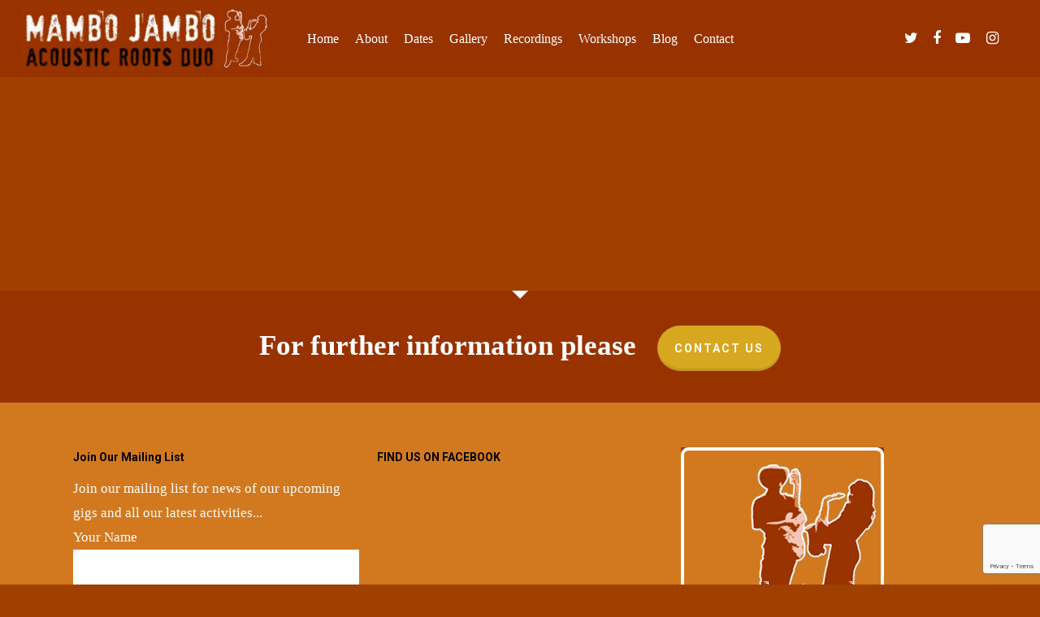

--- FILE ---
content_type: text/html; charset=UTF-8
request_url: https://mambojambo.co.uk/?sp_organizer=1259
body_size: 40681
content:
<!doctype html>
<html lang="en-GB" xmlns:fb="https://www.facebook.com/2008/fbml" xmlns:addthis="https://www.addthis.com/help/api-spec"  class="no-js">
<head>
	<meta charset="UTF-8">
	<meta name="viewport" content="width=device-width, initial-scale=1, maximum-scale=1, user-scalable=0" /><title>MAMBO JAMBO</title>
<meta name='robots' content='max-image-preview:large' />
<link rel='dns-prefetch' href='//s7.addthis.com' />
<link rel='dns-prefetch' href='//www.google.com' />
<link rel='dns-prefetch' href='//fonts.googleapis.com' />
<link rel='dns-prefetch' href='//s.w.org' />
<link rel="alternate" type="application/rss+xml" title="MAMBO JAMBO &raquo; Feed" href="https://mambojambo.co.uk/feed/" />
<link rel="alternate" type="application/rss+xml" title="MAMBO JAMBO &raquo; Comments Feed" href="https://mambojambo.co.uk/comments/feed/" />
<link rel="alternate" type="text/calendar" title="MAMBO JAMBO &raquo; iCal Feed" href="https://mambojambo.co.uk/events/?ical=1" />
<link rel="alternate" type="application/rss+xml" title="MAMBO JAMBO &raquo;  Comments Feed" href="https://mambojambo.co.uk/?sp_organizer=1259/feed/" />
		<script type="text/javascript">
			window._wpemojiSettings = {"baseUrl":"https:\/\/s.w.org\/images\/core\/emoji\/13.0.1\/72x72\/","ext":".png","svgUrl":"https:\/\/s.w.org\/images\/core\/emoji\/13.0.1\/svg\/","svgExt":".svg","source":{"concatemoji":"https:\/\/mambojambo.co.uk\/wp-includes\/js\/wp-emoji-release.min.js?ver=5.7.14"}};
			!function(e,a,t){var n,r,o,i=a.createElement("canvas"),p=i.getContext&&i.getContext("2d");function s(e,t){var a=String.fromCharCode;p.clearRect(0,0,i.width,i.height),p.fillText(a.apply(this,e),0,0);e=i.toDataURL();return p.clearRect(0,0,i.width,i.height),p.fillText(a.apply(this,t),0,0),e===i.toDataURL()}function c(e){var t=a.createElement("script");t.src=e,t.defer=t.type="text/javascript",a.getElementsByTagName("head")[0].appendChild(t)}for(o=Array("flag","emoji"),t.supports={everything:!0,everythingExceptFlag:!0},r=0;r<o.length;r++)t.supports[o[r]]=function(e){if(!p||!p.fillText)return!1;switch(p.textBaseline="top",p.font="600 32px Arial",e){case"flag":return s([127987,65039,8205,9895,65039],[127987,65039,8203,9895,65039])?!1:!s([55356,56826,55356,56819],[55356,56826,8203,55356,56819])&&!s([55356,57332,56128,56423,56128,56418,56128,56421,56128,56430,56128,56423,56128,56447],[55356,57332,8203,56128,56423,8203,56128,56418,8203,56128,56421,8203,56128,56430,8203,56128,56423,8203,56128,56447]);case"emoji":return!s([55357,56424,8205,55356,57212],[55357,56424,8203,55356,57212])}return!1}(o[r]),t.supports.everything=t.supports.everything&&t.supports[o[r]],"flag"!==o[r]&&(t.supports.everythingExceptFlag=t.supports.everythingExceptFlag&&t.supports[o[r]]);t.supports.everythingExceptFlag=t.supports.everythingExceptFlag&&!t.supports.flag,t.DOMReady=!1,t.readyCallback=function(){t.DOMReady=!0},t.supports.everything||(n=function(){t.readyCallback()},a.addEventListener?(a.addEventListener("DOMContentLoaded",n,!1),e.addEventListener("load",n,!1)):(e.attachEvent("onload",n),a.attachEvent("onreadystatechange",function(){"complete"===a.readyState&&t.readyCallback()})),(n=t.source||{}).concatemoji?c(n.concatemoji):n.wpemoji&&n.twemoji&&(c(n.twemoji),c(n.wpemoji)))}(window,document,window._wpemojiSettings);
		</script>
		<style type="text/css">
img.wp-smiley,
img.emoji {
	display: inline !important;
	border: none !important;
	box-shadow: none !important;
	height: 1em !important;
	width: 1em !important;
	margin: 0 .07em !important;
	vertical-align: -0.1em !important;
	background: none !important;
	padding: 0 !important;
}
</style>
	<link rel='stylesheet' id='sp-events-calendar-style-css'  href='https://mambojambo.co.uk/wp-content/plugins/133final/resources/events.css?ver=5.7.14' type='text/css' media='all' />
<link rel='stylesheet' id='tribe-common-skeleton-style-css'  href='https://mambojambo.co.uk/wp-content/plugins/the-events-calendar/common/src/resources/css/common-skeleton.min.css?ver=4.13.2' type='text/css' media='all' />
<link rel='stylesheet' id='tribe-tooltip-css'  href='https://mambojambo.co.uk/wp-content/plugins/the-events-calendar/common/src/resources/css/tooltip.min.css?ver=4.13.2' type='text/css' media='all' />
<link rel='stylesheet' id='wp-block-library-css'  href='https://mambojambo.co.uk/wp-includes/css/dist/block-library/style.min.css?ver=5.7.14' type='text/css' media='all' />
<link rel='stylesheet' id='contact-form-7-css'  href='https://mambojambo.co.uk/wp-content/plugins/contact-form-7/includes/css/styles.css?ver=5.4.2' type='text/css' media='all' />
<link rel='stylesheet' id='font-awesome-css'  href='https://mambojambo.co.uk/wp-content/themes/New%20salient/css/font-awesome-legacy.min.css?ver=4.7.1' type='text/css' media='all' />
<link rel='stylesheet' id='salient-grid-system-css'  href='https://mambojambo.co.uk/wp-content/themes/New%20salient/css/grid-system.css?ver=13.0.5' type='text/css' media='all' />
<link rel='stylesheet' id='main-styles-css'  href='https://mambojambo.co.uk/wp-content/themes/New%20salient/css/style.css?ver=13.0.5' type='text/css' media='all' />
<style id='main-styles-inline-css' type='text/css'>
html:not(.page-trans-loaded) { background-color: #ffffff; }
</style>
<link rel='stylesheet' id='nectar-header-layout-centered-menu-css'  href='https://mambojambo.co.uk/wp-content/themes/New%20salient/css/header/header-layout-centered-menu.css?ver=13.0.5' type='text/css' media='all' />
<link rel='stylesheet' id='nectar-single-styles-css'  href='https://mambojambo.co.uk/wp-content/themes/New%20salient/css/single.css?ver=13.0.5' type='text/css' media='all' />
<link rel='stylesheet' id='nectar-basic-events-calendar-css'  href='https://mambojambo.co.uk/wp-content/themes/New%20salient/css/third-party/events-calendar.css?ver=13.0.5' type='text/css' media='all' />
<link rel='stylesheet' id='nectar_default_font_open_sans-css'  href='https://fonts.googleapis.com/css?family=Open+Sans%3A300%2C400%2C600%2C700&#038;subset=latin%2Clatin-ext' type='text/css' media='all' />
<link rel='stylesheet' id='responsive-css'  href='https://mambojambo.co.uk/wp-content/themes/New%20salient/css/responsive.css?ver=13.0.5' type='text/css' media='all' />
<link rel='stylesheet' id='select2-css'  href='https://mambojambo.co.uk/wp-content/themes/New%20salient/css/plugins/select2.css?ver=6.2' type='text/css' media='all' />
<link rel='stylesheet' id='skin-ascend-css'  href='https://mambojambo.co.uk/wp-content/themes/New%20salient/css/ascend.css?ver=13.0.5' type='text/css' media='all' />
<link rel='stylesheet' id='salient-wp-menu-dynamic-css'  href='https://mambojambo.co.uk/wp-content/uploads/salient/menu-dynamic.css?ver=72772' type='text/css' media='all' />
<link rel='stylesheet' id='simple-social-icons-font-css'  href='https://mambojambo.co.uk/wp-content/plugins/simple-social-icons/css/style.css?ver=3.0.2' type='text/css' media='all' />
<link rel='stylesheet' id='addthis_all_pages-css'  href='https://mambojambo.co.uk/wp-content/plugins/addthis/frontend/build/addthis_wordpress_public.min.css?ver=5.7.14' type='text/css' media='all' />
<link rel='stylesheet' id='dynamic-css-css'  href='https://mambojambo.co.uk/wp-content/themes/New%20salient/css/salient-dynamic-styles.css?ver=93753' type='text/css' media='all' />
<style id='dynamic-css-inline-css' type='text/css'>
@media only screen and (min-width:1000px){body #ajax-content-wrap.no-scroll{min-height:calc(100vh - 95px);height:calc(100vh - 95px)!important;}}@media only screen and (min-width:1000px){#page-header-wrap.fullscreen-header,#page-header-wrap.fullscreen-header #page-header-bg,html:not(.nectar-box-roll-loaded) .nectar-box-roll > #page-header-bg.fullscreen-header,.nectar_fullscreen_zoom_recent_projects,#nectar_fullscreen_rows:not(.afterLoaded) > div{height:calc(100vh - 94px);}.wpb_row.vc_row-o-full-height.top-level,.wpb_row.vc_row-o-full-height.top-level > .col.span_12{min-height:calc(100vh - 94px);}html:not(.nectar-box-roll-loaded) .nectar-box-roll > #page-header-bg.fullscreen-header{top:95px;}.nectar-slider-wrap[data-fullscreen="true"]:not(.loaded),.nectar-slider-wrap[data-fullscreen="true"]:not(.loaded) .swiper-container{height:calc(100vh - 93px)!important;}.admin-bar .nectar-slider-wrap[data-fullscreen="true"]:not(.loaded),.admin-bar .nectar-slider-wrap[data-fullscreen="true"]:not(.loaded) .swiper-container{height:calc(100vh - 93px - 32px)!important;}}.screen-reader-text,.nectar-skip-to-content:not(:focus){border:0;clip:rect(1px,1px,1px,1px);clip-path:inset(50%);height:1px;margin:-1px;overflow:hidden;padding:0;position:absolute!important;width:1px;word-wrap:normal!important;}
.bg-overlay {display:none;}
iframe.iframe-embed, iframe {
    min-height: 300px;
    min-width: 500px;
}
#page-header-bg h2, body h2, article.post .post-header h2, article.post.quote .post-content h2, article.post.link .post-content h2, article.post.format-status .post-content h2, #call-to-action span, .woocommerce .full-width-tabs #reviews h3, .row .col.section-title h2, .nectar_single_testimonial[data-style="bold"] p, .woocommerce-account .woocommerce > #customer_login .nectar-form-controls .control, body #error-404 h2, .woocommerce-page .woocommerce p.cart-empty {
    font-family: Georgia,serif;
    font-size: 35px !important;
    line-height: 50px;
}
.testimonial_slider blockquote, .testimonial_slider blockquote span, .testimonial_slider[data-style="minimal"] blockquote span:not(.title), .testimonial_slider[data-style="minimal"] blockquote, blockquote, .testimonial_slider[data-style="minimal"] .controls {
    color: #fff !important;
}

.slide-out-widget-area-toggle.mobile-icon a >span {
    height: 55px;
}
.meta-author {display:none;}
.meta-category  {display:none;}
.meta-comment-count {display:none;}
.videogap {margin-bottom:25px;}
.post-header, #single-below-header {
    margin-bottom: 12px;
    font-size: 16px;
    color: #ffffff !important;
}
@media only screen and (max-width: 690px) {
body #header-outer[data-full-width="true"] header > .container, body #header-secondary-outer[data-full-width="true"] > .container {
    max-width: 100%!important;
    padding: 0px 12px !important;
}
    
    .tribe-events-loop .tribe-events-event-meta {
    background: #a04000 !important;
    border: 1px solid #eee;
    margin-top: 12px;
    padding: 12px 0 15px;
}

#tribe-events-content a, .tribe-events-event-meta a {
    color: #ffffff;
}

.tribe-events-sub-nav li a {
    background: #a04000;
    color: #fff;
    display: block;
    padding: 10px 20px;
    position: relative;
    white-space: normal;
}

    
}

@media only screen and (max-width: 1000px) {
body .vc_row.vc_row-flex.vc_row-o-equal-height > .span_12 {
    padding:2%;
}}

.textarea, input[type="email"], input[type="password"], input[type="tel"], input[type="url"], input[type="search"], input[type="date"] {
    color: #ffffff;

}
.single #single-below-header span {
    color: #fff;
}

#sidebar h4 {
    color: #fff;
}

h2.tec-cal-title {
    padding-left: 40%;
}

.tec-calendar td a {
    font-size: 91.7%;
    color: #ffffff;
    font-weight: 900;
}

.tec-calendar-widget .tec-tooltip {
    width: 130px;
    left: 0;
    text-align: left;
    padding: 5px 15px;
}

body[data-form-style="minimal"] input[type="text"], body[data-form-style="minimal"] textarea, body[data-form-style="minimal"] input[type="email"], body[data-form-style="minimal"] .container-wrap .span_12.light input[type="email"], body[data-form-style="minimal"] input[type=password], body[data-form-style="minimal"] input[type=tel], body[data-form-style="minimal"] input[type=url], body[data-form-style="minimal"] input[type=search], body[data-form-style="minimal"] input[type=date] {
    background-color: rgb(255, 255, 255);
}

#footer-outer #footer-widgets .col input[type=submit] {
    margin-top: 20px;
}

.tec-month-nav a, .tec-nav a, .back a, .eventsListWidget .dig-in a {
    color: #fff;
    text-decoration: none;
}

#tec-content {
    position: relative;
    margin-bottom: 48px;
    padding: 61px 20px;
}

.textarea, input[type="email"], input[type="password"], input[type="tel"], input[type="url"], input[type="search"], input[type="date"] {
    color: #000000 !important;
}

.tribe-events-list-separator-month span {
    background-color: #a04000 !important;
    padding: 0 7.5%;
}

body[data-form-style="minimal"] #footer-outer #footer-widgets .col input[type=text] {
    color: #000;
}

.wpcf7 .wpcf7-response-output {
    background-color: #d2791f00;
    margin-left: 0;
    margin-top: 10px;
}

</style>
<link rel='stylesheet' id='redux-google-fonts-salient_redux-css'  href='https://fonts.googleapis.com/css?family=Roboto%3A400%2C700%2C500&#038;ver=1623054627' type='text/css' media='all' />
<script type='text/javascript' src='https://mambojambo.co.uk/wp-includes/js/jquery/jquery.min.js?ver=3.5.1' id='jquery-core-js'></script>
<script type='text/javascript' src='https://mambojambo.co.uk/wp-includes/js/jquery/jquery-migrate.min.js?ver=3.3.2' id='jquery-migrate-js'></script>
<script type='text/javascript' src='https://mambojambo.co.uk/wp-content/plugins/133final/resources/events.js?ver=5.7.14' id='sp-events-calendar-script-js'></script>
<script type='text/javascript' src='https://mambojambo.co.uk/wp-content/plugins/simple-social-icons/svgxuse.js?ver=1.1.21' id='svg-x-use-js'></script>
<script type='text/javascript' src='https://mambojambo.co.uk/wp-admin/admin-ajax.php?action=addthis_global_options_settings&#038;ver=5.7.14' id='addthis_global_options-js'></script>
<script type='text/javascript' src='https://s7.addthis.com/js/300/addthis_widget.js?ver=5.7.14#pubid=wp-447cb7f5b0d1869be18c4117e8b607b7' id='addthis_widget-js'></script>
<link rel="https://api.w.org/" href="https://mambojambo.co.uk/wp-json/" /><link rel="EditURI" type="application/rsd+xml" title="RSD" href="https://mambojambo.co.uk/xmlrpc.php?rsd" />
<link rel="wlwmanifest" type="application/wlwmanifest+xml" href="https://mambojambo.co.uk/wp-includes/wlwmanifest.xml" /> 
<meta name="generator" content="WordPress 5.7.14" />
<link rel="canonical" href="https://mambojambo.co.uk/?sp_organizer=1259" />
<link rel='shortlink' href='https://mambojambo.co.uk/?p=1259' />
<link rel="alternate" type="application/json+oembed" href="https://mambojambo.co.uk/wp-json/oembed/1.0/embed?url=https%3A%2F%2Fmambojambo.co.uk%2F%3Fsp_organizer%3D1259" />
<link rel="alternate" type="text/xml+oembed" href="https://mambojambo.co.uk/wp-json/oembed/1.0/embed?url=https%3A%2F%2Fmambojambo.co.uk%2F%3Fsp_organizer%3D1259&#038;format=xml" />
<meta name="tec-api-version" content="v1"><meta name="tec-api-origin" content="https://mambojambo.co.uk"><link rel="https://theeventscalendar.com/" href="https://mambojambo.co.uk/wp-json/tribe/events/v1/" /><script type="text/javascript"> var root = document.getElementsByTagName( "html" )[0]; root.setAttribute( "class", "js" ); </script><!-- Global site tag (gtag.js) - Google Analytics -->
<script async src="https://www.googletagmanager.com/gtag/js?id=UA-3543317-7"></script>
<script>
  window.dataLayer = window.dataLayer || [];
  function gtag(){dataLayer.push(arguments);}
  gtag('js', new Date());

  gtag('config', 'UA-3543317-7');
</script>
<meta name="generator" content="Powered by WPBakery Page Builder - drag and drop page builder for WordPress."/>
<link rel="icon" href="https://mambojambo.co.uk/wp-content/uploads/cropped-business-card-front-squat-logo-32x32.jpg" sizes="32x32" />
<link rel="icon" href="https://mambojambo.co.uk/wp-content/uploads/cropped-business-card-front-squat-logo-192x192.jpg" sizes="192x192" />
<link rel="apple-touch-icon" href="https://mambojambo.co.uk/wp-content/uploads/cropped-business-card-front-squat-logo-180x180.jpg" />
<meta name="msapplication-TileImage" content="https://mambojambo.co.uk/wp-content/uploads/cropped-business-card-front-squat-logo-270x270.jpg" />
<noscript><style> .wpb_animate_when_almost_visible { opacity: 1; }</style></noscript></head><body class="sp_organizer-template-default single single-sp_organizer postid-1259 tribe-no-js ascend wpb-js-composer js-comp-ver-6.6.0 vc_responsive" data-footer-reveal="false" data-footer-reveal-shadow="none" data-header-format="centered-menu" data-body-border="off" data-boxed-style="" data-header-breakpoint="1000" data-dropdown-style="minimal" data-cae="easeOutCubic" data-cad="800" data-megamenu-width="contained" data-aie="none" data-ls="fancybox" data-apte="standard" data-hhun="0" data-fancy-form-rcs="1" data-form-style="minimal" data-form-submit="regular" data-is="minimal" data-button-style="rounded" data-user-account-button="false" data-flex-cols="true" data-col-gap="default" data-header-inherit-rc="false" data-header-search="false" data-animated-anchors="true" data-ajax-transitions="true" data-full-width-header="true" data-slide-out-widget-area="true" data-slide-out-widget-area-style="slide-out-from-right" data-user-set-ocm="off" data-loading-animation="none" data-bg-header="false" data-responsive="1" data-ext-responsive="true" data-ext-padding="90" data-header-resize="0" data-header-color="custom" data-transparent-header="false" data-cart="false" data-remove-m-parallax="" data-remove-m-video-bgs="" data-m-animate="0" data-force-header-trans-color="light" data-smooth-scrolling="0" data-permanent-transparent="false" >
	
	<script type="text/javascript">
	 (function(window, document) {

		 if(navigator.userAgent.match(/(Android|iPod|iPhone|iPad|BlackBerry|IEMobile|Opera Mini)/)) {
			 document.body.className += " using-mobile-browser ";
		 }

		 if( !("ontouchstart" in window) ) {

			 var body = document.querySelector("body");
			 var winW = window.innerWidth;
			 var bodyW = body.clientWidth;

			 if (winW > bodyW + 4) {
				 body.setAttribute("style", "--scroll-bar-w: " + (winW - bodyW - 4) + "px");
			 } else {
				 body.setAttribute("style", "--scroll-bar-w: 0px");
			 }
		 }

	 })(window, document);
   </script><a href="#ajax-content-wrap" class="nectar-skip-to-content">Skip to main content</a><div id="ajax-loading-screen" data-disable-mobile="1" data-disable-fade-on-click="0" data-effect="standard" data-method="standard"><div class="loading-icon none"><div class="material-icon">
									 <div class="spinner">
										 <div class="right-side"><div class="bar"></div></div>
										 <div class="left-side"><div class="bar"></div></div>
									 </div>
									 <div class="spinner color-2">
										 <div class="right-side"><div class="bar"></div></div>
										 <div class="left-side"><div class="bar"></div></div>
									 </div>
								 </div></div></div>	
	<div id="header-space"  data-header-mobile-fixed='1'></div> 
	
		<div id="header-outer" data-has-menu="true" data-has-buttons="no" data-header-button_style="default" data-using-pr-menu="false" data-mobile-fixed="1" data-ptnm="false" data-lhe="default" data-user-set-bg="#983300" data-format="centered-menu" data-permanent-transparent="false" data-megamenu-rt="0" data-remove-fixed="0" data-header-resize="0" data-cart="false" data-transparency-option="0" data-box-shadow="none" data-shrink-num="6" data-using-secondary="0" data-using-logo="1" data-logo-height="75" data-m-logo-height="45" data-padding="10" data-full-width="true" data-condense="false" >
		
<header id="top">
	<div class="container">
		<div class="row">
			<div class="col span_3">
								<a id="logo" href="https://mambojambo.co.uk" data-supplied-ml-starting-dark="false" data-supplied-ml-starting="false" data-supplied-ml="false" >
					<img class="stnd skip-lazy dark-version" width="837" height="208" alt="MAMBO JAMBO" src="https://mambojambo.co.uk/wp-content/uploads/mambo-jambo-1.jpg"  />				</a>
							</div><!--/span_3-->

			<div class="col span_9 col_last">
																	<div class="slide-out-widget-area-toggle mobile-icon slide-out-from-right" data-custom-color="false" data-icon-animation="simple-transform">
						<div> <a href="#sidewidgetarea" aria-label="Navigation Menu" aria-expanded="false" class="closed">
							<span class="screen-reader-text">Menu</span><span aria-hidden="true"> <i class="lines-button x2"> <i class="lines"></i> </i> </span>
						</a></div>
					</div>
				
									<nav>
													<ul class="sf-menu">
								<li id="menu-item-2777" class="menu-item menu-item-type-post_type menu-item-object-page menu-item-home nectar-regular-menu-item menu-item-2777"><a href="https://mambojambo.co.uk/"><span class="menu-title-text">Home</span></a></li>
<li id="menu-item-2781" class="menu-item menu-item-type-post_type menu-item-object-page nectar-regular-menu-item menu-item-2781"><a href="https://mambojambo.co.uk/about/"><span class="menu-title-text">About</span></a></li>
<li id="menu-item-21619" class="menu-item menu-item-type-custom menu-item-object-custom nectar-regular-menu-item menu-item-21619"><a href="https://mambojambo.co.uk/events"><span class="menu-title-text">Dates</span></a></li>
<li id="menu-item-2783" class="menu-item menu-item-type-post_type menu-item-object-page nectar-regular-menu-item menu-item-2783"><a href="https://mambojambo.co.uk/gallery/"><span class="menu-title-text">Gallery</span></a></li>
<li id="menu-item-2784" class="menu-item menu-item-type-post_type menu-item-object-page nectar-regular-menu-item menu-item-2784"><a href="https://mambojambo.co.uk/recordings/"><span class="menu-title-text">Recordings</span></a></li>
<li id="menu-item-2785" class="menu-item menu-item-type-post_type menu-item-object-page nectar-regular-menu-item menu-item-2785"><a href="https://mambojambo.co.uk/workshops/"><span class="menu-title-text">Workshops</span></a></li>
<li id="menu-item-2786" class="menu-item menu-item-type-post_type menu-item-object-page nectar-regular-menu-item menu-item-2786"><a href="https://mambojambo.co.uk/blog/"><span class="menu-title-text">Blog</span></a></li>
<li id="menu-item-2787" class="menu-item menu-item-type-post_type menu-item-object-page nectar-regular-menu-item menu-item-2787"><a href="https://mambojambo.co.uk/contact/"><span class="menu-title-text">Contact</span></a></li>
							</ul>
													<ul class="buttons sf-menu" data-user-set-ocm="off">

								<li id="social-in-menu" class="button_social_group"><a target="_blank" href="http://www.twitter.com/mamjambo"><span class="screen-reader-text">twitter</span><i class="fa fa-twitter" aria-hidden="true"></i> </a><a target="_blank" href="http://www.facebook.com/MamboJamboDuo"><span class="screen-reader-text">facebook</span><i class="fa fa-facebook" aria-hidden="true"></i> </a><a target="_blank" href="https://www.youtube.com/channel/UCXT5YjbFXhpj-hZeQABt-bg?view_as=subscriber"><span class="screen-reader-text">youtube</span><i class="fa fa-youtube-play" aria-hidden="true"></i> </a><a target="_blank" href="https://www.instagram.com/mambojamboduo/"><span class="screen-reader-text">instagram</span><i class="fa fa-instagram" aria-hidden="true"></i> </a></li>
							</ul>
						
					</nav>

					<div class="logo-spacing" data-using-image="true"><img class="hidden-logo" alt="MAMBO JAMBO" width="837" height="208" src="https://mambojambo.co.uk/wp-content/uploads/mambo-jambo-1.jpg" /></div>
				</div><!--/span_9-->

				
			</div><!--/row-->
					</div><!--/container-->
	</header>		
	</div>
	
<div id="search-outer" class="nectar">
	<div id="search">
		<div class="container">
			 <div id="search-box">
				 <div class="inner-wrap">
					 <div class="col span_12">
						  <form role="search" action="https://mambojambo.co.uk/" method="GET">
															<input type="text" name="s" id="s" value="Start Typing..." aria-label="Search" data-placeholder="Start Typing..." />
							
						
												</form>
					</div><!--/span_12-->
				</div><!--/inner-wrap-->
			 </div><!--/search-box-->
			 <div id="close"><a href="#"><span class="screen-reader-text">Close Search</span>
				<span class="icon-salient-x" aria-hidden="true"></span>				 </a></div>
		 </div><!--/container-->
	</div><!--/search-->
</div><!--/search-outer-->
	<div id="ajax-content-wrap">


<div class="container-wrap" data-midnight="dark" data-remove-post-date="0" data-remove-post-author="0" data-remove-post-comment-number="0">
	<div class="container main-content">

		
	  <div class="row heading-title hentry" data-header-style="default_minimal">
		<div class="col span_12 section-title blog-title">
						  <h1 class="entry-title"></h1>

					</div><!--/section-title-->
	  </div><!--/row-->

	
		<div class="row">

			
			<div class="post-area col  span_9">

			
<article id="post-1259" class="post-1259 sp_organizer type-sp_organizer status-publish">
  
  <div class="inner-wrap">

		<div class="post-content" data-hide-featured-media="0">
      
        <div class="content-inner"><div class="at-above-post addthis_tool" data-url="https://mambojambo.co.uk/?sp_organizer=1259"></div><!-- AddThis Advanced Settings above via filter on the_content --><!-- AddThis Advanced Settings below via filter on the_content --><!-- AddThis Advanced Settings generic via filter on the_content --><!-- AddThis Share Buttons above via filter on the_content --><!-- AddThis Share Buttons below via filter on the_content --><div class="at-below-post addthis_tool" data-url="https://mambojambo.co.uk/?sp_organizer=1259"></div><!-- AddThis Share Buttons generic via filter on the_content --></div>        
      </div><!--/post-content-->
      
    </div><!--/inner-wrap-->
    
</article>
		</div><!--/post-area-->

			
				<div id="sidebar" data-nectar-ss="false" class="col span_3 col_last">
									</div><!--/sidebar-->

			
		</div><!--/row-->

		<div class="row">

			
			<div class="comments-section" data-author-bio="false">
				
<div class="comment-wrap full-width-section custom-skip" data-midnight="dark" data-comments-open="false">


			<!-- If comments are closed. -->
		<!--<p class="nocomments">Comments are closed.</p>-->

	


</div>			</div>

		</div><!--/row-->

	</div><!--/container main-content-->
	</div><!--/container-wrap-->


<div id="footer-outer" data-midnight="light" data-cols="3" data-custom-color="true" data-disable-copyright="false" data-matching-section-color="true" data-copyright-line="false" data-using-bg-img="false" data-bg-img-overlay="0.8" data-full-width="false" data-using-widget-area="true" data-link-hover="default">
	
	
<div id="call-to-action">
	<div class="container">
		  <div class="triangle"></div>
		  <span> For further information please </span>
		  <a class="nectar-button 
		  regular-button accent-color" data-color-override="false" href="/contact">
		  Contact Us		</a>
	</div>
</div>

		
	<div id="footer-widgets" data-has-widgets="true" data-cols="3">
		
		<div class="container">
			
						
			<div class="row">
				
								
				<div class="col span_4">
					<div id="text-13" class="widget widget_text"><h4>Join Our Mailing List</h4>			<div class="textwidget">Join our mailing list for news of our upcoming gigs and all our latest activities...

<div role="form" class="wpcf7" id="wpcf7-f21746-o1" lang="en-US" dir="ltr">
<div class="screen-reader-response"><p role="status" aria-live="polite" aria-atomic="true"></p> <ul></ul></div>
<form action="/?sp_organizer=1259#wpcf7-f21746-o1" method="post" class="wpcf7-form init" novalidate="novalidate" data-status="init">
<div style="display: none;">
<input type="hidden" name="_wpcf7" value="21746" />
<input type="hidden" name="_wpcf7_version" value="5.4.2" />
<input type="hidden" name="_wpcf7_locale" value="en_US" />
<input type="hidden" name="_wpcf7_unit_tag" value="wpcf7-f21746-o1" />
<input type="hidden" name="_wpcf7_container_post" value="0" />
<input type="hidden" name="_wpcf7_posted_data_hash" value="" />
<input type="hidden" name="_wpcf7_recaptcha_response" value="" />
</div>
<p>Your Name <br />
    <span class="wpcf7-form-control-wrap your-name"><input type="text" name="your-name" value="" size="40" class="wpcf7-form-control wpcf7-text wpcf7-validates-as-required" aria-required="true" aria-invalid="false" /></span> </p>
<p>Your Email <br />
    <span class="wpcf7-form-control-wrap your-email"><input type="email" name="your-email" value="" size="40" class="wpcf7-form-control wpcf7-text wpcf7-email wpcf7-validates-as-required wpcf7-validates-as-email" aria-required="true" aria-invalid="false" /></span> </p>
<p><input type="submit" value="Send" class="wpcf7-form-control wpcf7-submit" /></p>
<div class="wpcf7-response-output" aria-hidden="true"></div></form></div></div>
		</div>					</div>
					
											
						<div class="col span_4">
							<div id="text-14" class="widget widget_text"><h4>FIND US ON FACEBOOK</h4>			<div class="textwidget"><iframe style="border: none; overflow: hidden;" src="https://www.facebook.com/plugins/page.php?href=https%3A%2F%2Fwww.facebook.com%2FMamboJamboDuo&amp;tabs=timeline&amp;width=340&amp;height=500&amp;small_header=false&amp;adapt_container_width=true&amp;hide_cover=false&amp;show_facepile=true&amp;appId=457768297635543" frameborder="0" scrolling="no"></iframe></div>
		</div>								
							</div>
							
												
						
													<div class="col span_4">
								<div id="text-15" class="widget widget_text">			<div class="textwidget"><img class="alignnone size-medium wp-image-53" src="https://mambojambo.co.uk/wp-content/uploads/2010/03/homeimgpfSM.gif" alt="" width="292" height="300" /></div>
		</div>									
								</div>
														
															
							</div>
													</div><!--/container-->
					</div><!--/footer-widgets-->
					
					
  <div class="row" id="copyright" data-layout="default">
	
	<div class="container">
	   
				<div class="col span_5">
		   
			<p>&copy; 2026 MAMBO JAMBO. <a href="/terms-conditions/">Terms &amp; Conditions<a>. <a href="/privacy-policy/">Privacy &amp; Cookie Policy.</a></p>
		</div><!--/span_5-->
			   
	  <div class="col span_7 col_last">
      <ul class="social">
        <li><a target="_blank" href="http://www.twitter.com/mamjambo"><span class="screen-reader-text">twitter</span><i class="fa fa-twitter" aria-hidden="true"></i></a></li><li><a target="_blank" href="http://www.facebook.com/MamboJamboDuo"><span class="screen-reader-text">facebook</span><i class="fa fa-facebook" aria-hidden="true"></i></a></li><li><a target="_blank" href="https://www.youtube.com/channel/UCXT5YjbFXhpj-hZeQABt-bg?view_as=subscriber"><span class="screen-reader-text">youtube</span><i class="fa fa-youtube-play" aria-hidden="true"></i></a></li><li><a target="_blank" href="https://www.instagram.com/mambojamboduo/"><span class="screen-reader-text">instagram</span><i class="fa fa-instagram" aria-hidden="true"></i></a></li>      </ul>
	  </div><!--/span_7-->
    
	  	
	</div><!--/container-->
  </div><!--/row-->
		
</div><!--/footer-outer-->


	<div id="slide-out-widget-area-bg" class="slide-out-from-right dark">
				</div>

		<div id="slide-out-widget-area" class="slide-out-from-right" data-dropdown-func="default" data-back-txt="Back">

			
			<div class="inner" data-prepend-menu-mobile="false">

				<a class="slide_out_area_close" href="#"><span class="screen-reader-text">Close Menu</span>
					<span class="icon-salient-x icon-default-style"></span>				</a>


									<div class="off-canvas-menu-container mobile-only">

						
						<ul class="menu">
							<li class="menu-item menu-item-type-post_type menu-item-object-page menu-item-home menu-item-2777"><a href="https://mambojambo.co.uk/">Home</a></li>
<li class="menu-item menu-item-type-post_type menu-item-object-page menu-item-2781"><a href="https://mambojambo.co.uk/about/">About</a></li>
<li class="menu-item menu-item-type-custom menu-item-object-custom menu-item-21619"><a href="https://mambojambo.co.uk/events">Dates</a></li>
<li class="menu-item menu-item-type-post_type menu-item-object-page menu-item-2783"><a href="https://mambojambo.co.uk/gallery/">Gallery</a></li>
<li class="menu-item menu-item-type-post_type menu-item-object-page menu-item-2784"><a href="https://mambojambo.co.uk/recordings/">Recordings</a></li>
<li class="menu-item menu-item-type-post_type menu-item-object-page menu-item-2785"><a href="https://mambojambo.co.uk/workshops/">Workshops</a></li>
<li class="menu-item menu-item-type-post_type menu-item-object-page menu-item-2786"><a href="https://mambojambo.co.uk/blog/">Blog</a></li>
<li class="menu-item menu-item-type-post_type menu-item-object-page menu-item-2787"><a href="https://mambojambo.co.uk/contact/">Contact</a></li>

						</ul>

						<ul class="menu secondary-header-items">
													</ul>
					</div>
					
				</div>

				<div class="bottom-meta-wrap"><ul class="off-canvas-social-links mobile-only"><li><a target="_blank" href="http://www.twitter.com/mamjambo"><span class="screen-reader-text">twitter</span><i class="fa fa-twitter" aria-hidden="true"></i> </a></li><li><a target="_blank" href="http://www.facebook.com/MamboJamboDuo"><span class="screen-reader-text">facebook</span><i class="fa fa-facebook" aria-hidden="true"></i> </a></li><li><a target="_blank" href="https://www.youtube.com/channel/UCXT5YjbFXhpj-hZeQABt-bg?view_as=subscriber"><span class="screen-reader-text">youtube</span><i class="fa fa-youtube-play" aria-hidden="true"></i> </a></li><li><a target="_blank" href="https://www.instagram.com/mambojamboduo/"><span class="screen-reader-text">instagram</span><i class="fa fa-instagram" aria-hidden="true"></i> </a></li></ul></div><!--/bottom-meta-wrap-->
				</div>
		
</div> <!--/ajax-content-wrap-->

		<script>
		( function ( body ) {
			'use strict';
			body.className = body.className.replace( /\btribe-no-js\b/, 'tribe-js' );
		} )( document.body );
		</script>
		<style type="text/css" media="screen"></style><script> /* <![CDATA[ */var tribe_l10n_datatables = {"aria":{"sort_ascending":": activate to sort column ascending","sort_descending":": activate to sort column descending"},"length_menu":"Show _MENU_ entries","empty_table":"No data available in table","info":"Showing _START_ to _END_ of _TOTAL_ entries","info_empty":"Showing 0 to 0 of 0 entries","info_filtered":"(filtered from _MAX_ total entries)","zero_records":"No matching records found","search":"Search:","all_selected_text":"All items on this page were selected. ","select_all_link":"Select all pages","clear_selection":"Clear Selection.","pagination":{"all":"All","next":"Next","previous":"Previous"},"select":{"rows":{"0":"","_":": Selected %d rows","1":": Selected 1 row"}},"datepicker":{"dayNames":["Sunday","Monday","Tuesday","Wednesday","Thursday","Friday","Saturday"],"dayNamesShort":["Sun","Mon","Tue","Wed","Thu","Fri","Sat"],"dayNamesMin":["S","M","T","W","T","F","S"],"monthNames":["January","February","March","April","May","June","July","August","September","October","November","December"],"monthNamesShort":["January","February","March","April","May","June","July","August","September","October","November","December"],"monthNamesMin":["Jan","Feb","Mar","Apr","May","Jun","Jul","Aug","Sep","Oct","Nov","Dec"],"nextText":"Next","prevText":"Prev","currentText":"Today","closeText":"Done","today":"Today","clear":"Clear"}};/* ]]> */ </script><link rel='stylesheet' id='fancyBox-css'  href='https://mambojambo.co.uk/wp-content/themes/New%20salient/css/plugins/jquery.fancybox.css?ver=3.3.1' type='text/css' media='all' />
<link rel='stylesheet' id='nectar-ocm-core-css'  href='https://mambojambo.co.uk/wp-content/themes/New%20salient/css/off-canvas/core.css?ver=13.0.5' type='text/css' media='all' />
<script type='text/javascript' src='https://mambojambo.co.uk/wp-includes/js/dist/vendor/wp-polyfill.min.js?ver=7.4.4' id='wp-polyfill-js'></script>
<script type='text/javascript' id='wp-polyfill-js-after'>
( 'fetch' in window ) || document.write( '<script src="https://mambojambo.co.uk/wp-includes/js/dist/vendor/wp-polyfill-fetch.min.js?ver=3.0.0"></scr' + 'ipt>' );( document.contains ) || document.write( '<script src="https://mambojambo.co.uk/wp-includes/js/dist/vendor/wp-polyfill-node-contains.min.js?ver=3.42.0"></scr' + 'ipt>' );( window.DOMRect ) || document.write( '<script src="https://mambojambo.co.uk/wp-includes/js/dist/vendor/wp-polyfill-dom-rect.min.js?ver=3.42.0"></scr' + 'ipt>' );( window.URL && window.URL.prototype && window.URLSearchParams ) || document.write( '<script src="https://mambojambo.co.uk/wp-includes/js/dist/vendor/wp-polyfill-url.min.js?ver=3.6.4"></scr' + 'ipt>' );( window.FormData && window.FormData.prototype.keys ) || document.write( '<script src="https://mambojambo.co.uk/wp-includes/js/dist/vendor/wp-polyfill-formdata.min.js?ver=3.0.12"></scr' + 'ipt>' );( Element.prototype.matches && Element.prototype.closest ) || document.write( '<script src="https://mambojambo.co.uk/wp-includes/js/dist/vendor/wp-polyfill-element-closest.min.js?ver=2.0.2"></scr' + 'ipt>' );( 'objectFit' in document.documentElement.style ) || document.write( '<script src="https://mambojambo.co.uk/wp-includes/js/dist/vendor/wp-polyfill-object-fit.min.js?ver=2.3.4"></scr' + 'ipt>' );
</script>
<script type='text/javascript' id='contact-form-7-js-extra'>
/* <![CDATA[ */
var wpcf7 = {"api":{"root":"https:\/\/mambojambo.co.uk\/wp-json\/","namespace":"contact-form-7\/v1"}};
/* ]]> */
</script>
<script type='text/javascript' src='https://mambojambo.co.uk/wp-content/plugins/contact-form-7/includes/js/index.js?ver=5.4.2' id='contact-form-7-js'></script>
<script type='text/javascript' src='https://mambojambo.co.uk/wp-content/themes/New%20salient/js/third-party/jquery.easing.js?ver=1.3' id='jquery-easing-js'></script>
<script type='text/javascript' src='https://mambojambo.co.uk/wp-content/themes/New%20salient/js/third-party/jquery.mousewheel.js?ver=3.1.13' id='jquery-mousewheel-js'></script>
<script type='text/javascript' src='https://mambojambo.co.uk/wp-content/themes/New%20salient/js/priority.js?ver=13.0.5' id='nectar_priority-js'></script>
<script type='text/javascript' src='https://mambojambo.co.uk/wp-content/themes/New%20salient/js/third-party/transit.js?ver=0.9.9' id='nectar-transit-js'></script>
<script type='text/javascript' src='https://mambojambo.co.uk/wp-content/themes/New%20salient/js/third-party/waypoints.js?ver=4.0.2' id='nectar-waypoints-js'></script>
<script type='text/javascript' src='https://mambojambo.co.uk/wp-content/themes/New%20salient/js/third-party/imagesLoaded.min.js?ver=4.1.4' id='imagesLoaded-js'></script>
<script type='text/javascript' src='https://mambojambo.co.uk/wp-content/themes/New%20salient/js/third-party/hoverintent.js?ver=1.9' id='hoverintent-js'></script>
<script type='text/javascript' src='https://mambojambo.co.uk/wp-content/themes/New%20salient/js/third-party/jquery.fancybox.min.js?ver=3.3.8' id='fancyBox-js'></script>
<script type='text/javascript' src='https://mambojambo.co.uk/wp-content/themes/New%20salient/js/third-party/superfish.js?ver=1.5.8' id='superfish-js'></script>
<script type='text/javascript' id='nectar-frontend-js-extra'>
/* <![CDATA[ */
var nectarLove = {"ajaxurl":"https:\/\/mambojambo.co.uk\/wp-admin\/admin-ajax.php","postID":"1259","rooturl":"https:\/\/mambojambo.co.uk","disqusComments":"false","loveNonce":"b1f8fecc21","mapApiKey":""};
var nectarOptions = {"quick_search":"false","mobile_header_format":"default","left_header_dropdown_func":"default","ajax_add_to_cart":"0","ocm_remove_ext_menu_items":"remove_images","woo_product_filter_toggle":"0","woo_sidebar_toggles":"true","woo_sticky_sidebar":"0","woo_minimal_product_hover":"default","woo_minimal_product_effect":"default","woo_related_upsell_carousel":"false","woo_product_variable_select":"default"};
var nectar_front_i18n = {"next":"Next","previous":"Previous"};
/* ]]> */
</script>
<script type='text/javascript' src='https://mambojambo.co.uk/wp-content/themes/New%20salient/js/init.js?ver=13.0.5' id='nectar-frontend-js'></script>
<script type='text/javascript' src='https://mambojambo.co.uk/wp-content/plugins/salient-core/js/third-party/touchswipe.min.js?ver=1.0' id='touchswipe-js'></script>
<script type='text/javascript' src='https://mambojambo.co.uk/wp-content/themes/New%20salient/js/third-party/select2.min.js?ver=3.5.2' id='select2-js'></script>
<script type='text/javascript' src='https://www.google.com/recaptcha/api.js?render=6Le2pfAaAAAAAGdR49ldudK_8Dmdn0XVg8S6gh2I&#038;ver=3.0' id='google-recaptcha-js'></script>
<script type='text/javascript' id='wpcf7-recaptcha-js-extra'>
/* <![CDATA[ */
var wpcf7_recaptcha = {"sitekey":"6Le2pfAaAAAAAGdR49ldudK_8Dmdn0XVg8S6gh2I","actions":{"homepage":"homepage","contactform":"contactform"}};
/* ]]> */
</script>
<script type='text/javascript' src='https://mambojambo.co.uk/wp-content/plugins/contact-form-7/modules/recaptcha/index.js?ver=5.4.2' id='wpcf7-recaptcha-js'></script>
<script type='text/javascript' src='https://mambojambo.co.uk/wp-includes/js/wp-embed.min.js?ver=5.7.14' id='wp-embed-js'></script>
</body>
</html>

--- FILE ---
content_type: text/html; charset=utf-8
request_url: https://www.google.com/recaptcha/api2/anchor?ar=1&k=6Le2pfAaAAAAAGdR49ldudK_8Dmdn0XVg8S6gh2I&co=aHR0cHM6Ly9tYW1ib2phbWJvLmNvLnVrOjQ0Mw..&hl=en&v=PoyoqOPhxBO7pBk68S4YbpHZ&size=invisible&anchor-ms=20000&execute-ms=30000&cb=jux2o3i4iq9
body_size: 48840
content:
<!DOCTYPE HTML><html dir="ltr" lang="en"><head><meta http-equiv="Content-Type" content="text/html; charset=UTF-8">
<meta http-equiv="X-UA-Compatible" content="IE=edge">
<title>reCAPTCHA</title>
<style type="text/css">
/* cyrillic-ext */
@font-face {
  font-family: 'Roboto';
  font-style: normal;
  font-weight: 400;
  font-stretch: 100%;
  src: url(//fonts.gstatic.com/s/roboto/v48/KFO7CnqEu92Fr1ME7kSn66aGLdTylUAMa3GUBHMdazTgWw.woff2) format('woff2');
  unicode-range: U+0460-052F, U+1C80-1C8A, U+20B4, U+2DE0-2DFF, U+A640-A69F, U+FE2E-FE2F;
}
/* cyrillic */
@font-face {
  font-family: 'Roboto';
  font-style: normal;
  font-weight: 400;
  font-stretch: 100%;
  src: url(//fonts.gstatic.com/s/roboto/v48/KFO7CnqEu92Fr1ME7kSn66aGLdTylUAMa3iUBHMdazTgWw.woff2) format('woff2');
  unicode-range: U+0301, U+0400-045F, U+0490-0491, U+04B0-04B1, U+2116;
}
/* greek-ext */
@font-face {
  font-family: 'Roboto';
  font-style: normal;
  font-weight: 400;
  font-stretch: 100%;
  src: url(//fonts.gstatic.com/s/roboto/v48/KFO7CnqEu92Fr1ME7kSn66aGLdTylUAMa3CUBHMdazTgWw.woff2) format('woff2');
  unicode-range: U+1F00-1FFF;
}
/* greek */
@font-face {
  font-family: 'Roboto';
  font-style: normal;
  font-weight: 400;
  font-stretch: 100%;
  src: url(//fonts.gstatic.com/s/roboto/v48/KFO7CnqEu92Fr1ME7kSn66aGLdTylUAMa3-UBHMdazTgWw.woff2) format('woff2');
  unicode-range: U+0370-0377, U+037A-037F, U+0384-038A, U+038C, U+038E-03A1, U+03A3-03FF;
}
/* math */
@font-face {
  font-family: 'Roboto';
  font-style: normal;
  font-weight: 400;
  font-stretch: 100%;
  src: url(//fonts.gstatic.com/s/roboto/v48/KFO7CnqEu92Fr1ME7kSn66aGLdTylUAMawCUBHMdazTgWw.woff2) format('woff2');
  unicode-range: U+0302-0303, U+0305, U+0307-0308, U+0310, U+0312, U+0315, U+031A, U+0326-0327, U+032C, U+032F-0330, U+0332-0333, U+0338, U+033A, U+0346, U+034D, U+0391-03A1, U+03A3-03A9, U+03B1-03C9, U+03D1, U+03D5-03D6, U+03F0-03F1, U+03F4-03F5, U+2016-2017, U+2034-2038, U+203C, U+2040, U+2043, U+2047, U+2050, U+2057, U+205F, U+2070-2071, U+2074-208E, U+2090-209C, U+20D0-20DC, U+20E1, U+20E5-20EF, U+2100-2112, U+2114-2115, U+2117-2121, U+2123-214F, U+2190, U+2192, U+2194-21AE, U+21B0-21E5, U+21F1-21F2, U+21F4-2211, U+2213-2214, U+2216-22FF, U+2308-230B, U+2310, U+2319, U+231C-2321, U+2336-237A, U+237C, U+2395, U+239B-23B7, U+23D0, U+23DC-23E1, U+2474-2475, U+25AF, U+25B3, U+25B7, U+25BD, U+25C1, U+25CA, U+25CC, U+25FB, U+266D-266F, U+27C0-27FF, U+2900-2AFF, U+2B0E-2B11, U+2B30-2B4C, U+2BFE, U+3030, U+FF5B, U+FF5D, U+1D400-1D7FF, U+1EE00-1EEFF;
}
/* symbols */
@font-face {
  font-family: 'Roboto';
  font-style: normal;
  font-weight: 400;
  font-stretch: 100%;
  src: url(//fonts.gstatic.com/s/roboto/v48/KFO7CnqEu92Fr1ME7kSn66aGLdTylUAMaxKUBHMdazTgWw.woff2) format('woff2');
  unicode-range: U+0001-000C, U+000E-001F, U+007F-009F, U+20DD-20E0, U+20E2-20E4, U+2150-218F, U+2190, U+2192, U+2194-2199, U+21AF, U+21E6-21F0, U+21F3, U+2218-2219, U+2299, U+22C4-22C6, U+2300-243F, U+2440-244A, U+2460-24FF, U+25A0-27BF, U+2800-28FF, U+2921-2922, U+2981, U+29BF, U+29EB, U+2B00-2BFF, U+4DC0-4DFF, U+FFF9-FFFB, U+10140-1018E, U+10190-1019C, U+101A0, U+101D0-101FD, U+102E0-102FB, U+10E60-10E7E, U+1D2C0-1D2D3, U+1D2E0-1D37F, U+1F000-1F0FF, U+1F100-1F1AD, U+1F1E6-1F1FF, U+1F30D-1F30F, U+1F315, U+1F31C, U+1F31E, U+1F320-1F32C, U+1F336, U+1F378, U+1F37D, U+1F382, U+1F393-1F39F, U+1F3A7-1F3A8, U+1F3AC-1F3AF, U+1F3C2, U+1F3C4-1F3C6, U+1F3CA-1F3CE, U+1F3D4-1F3E0, U+1F3ED, U+1F3F1-1F3F3, U+1F3F5-1F3F7, U+1F408, U+1F415, U+1F41F, U+1F426, U+1F43F, U+1F441-1F442, U+1F444, U+1F446-1F449, U+1F44C-1F44E, U+1F453, U+1F46A, U+1F47D, U+1F4A3, U+1F4B0, U+1F4B3, U+1F4B9, U+1F4BB, U+1F4BF, U+1F4C8-1F4CB, U+1F4D6, U+1F4DA, U+1F4DF, U+1F4E3-1F4E6, U+1F4EA-1F4ED, U+1F4F7, U+1F4F9-1F4FB, U+1F4FD-1F4FE, U+1F503, U+1F507-1F50B, U+1F50D, U+1F512-1F513, U+1F53E-1F54A, U+1F54F-1F5FA, U+1F610, U+1F650-1F67F, U+1F687, U+1F68D, U+1F691, U+1F694, U+1F698, U+1F6AD, U+1F6B2, U+1F6B9-1F6BA, U+1F6BC, U+1F6C6-1F6CF, U+1F6D3-1F6D7, U+1F6E0-1F6EA, U+1F6F0-1F6F3, U+1F6F7-1F6FC, U+1F700-1F7FF, U+1F800-1F80B, U+1F810-1F847, U+1F850-1F859, U+1F860-1F887, U+1F890-1F8AD, U+1F8B0-1F8BB, U+1F8C0-1F8C1, U+1F900-1F90B, U+1F93B, U+1F946, U+1F984, U+1F996, U+1F9E9, U+1FA00-1FA6F, U+1FA70-1FA7C, U+1FA80-1FA89, U+1FA8F-1FAC6, U+1FACE-1FADC, U+1FADF-1FAE9, U+1FAF0-1FAF8, U+1FB00-1FBFF;
}
/* vietnamese */
@font-face {
  font-family: 'Roboto';
  font-style: normal;
  font-weight: 400;
  font-stretch: 100%;
  src: url(//fonts.gstatic.com/s/roboto/v48/KFO7CnqEu92Fr1ME7kSn66aGLdTylUAMa3OUBHMdazTgWw.woff2) format('woff2');
  unicode-range: U+0102-0103, U+0110-0111, U+0128-0129, U+0168-0169, U+01A0-01A1, U+01AF-01B0, U+0300-0301, U+0303-0304, U+0308-0309, U+0323, U+0329, U+1EA0-1EF9, U+20AB;
}
/* latin-ext */
@font-face {
  font-family: 'Roboto';
  font-style: normal;
  font-weight: 400;
  font-stretch: 100%;
  src: url(//fonts.gstatic.com/s/roboto/v48/KFO7CnqEu92Fr1ME7kSn66aGLdTylUAMa3KUBHMdazTgWw.woff2) format('woff2');
  unicode-range: U+0100-02BA, U+02BD-02C5, U+02C7-02CC, U+02CE-02D7, U+02DD-02FF, U+0304, U+0308, U+0329, U+1D00-1DBF, U+1E00-1E9F, U+1EF2-1EFF, U+2020, U+20A0-20AB, U+20AD-20C0, U+2113, U+2C60-2C7F, U+A720-A7FF;
}
/* latin */
@font-face {
  font-family: 'Roboto';
  font-style: normal;
  font-weight: 400;
  font-stretch: 100%;
  src: url(//fonts.gstatic.com/s/roboto/v48/KFO7CnqEu92Fr1ME7kSn66aGLdTylUAMa3yUBHMdazQ.woff2) format('woff2');
  unicode-range: U+0000-00FF, U+0131, U+0152-0153, U+02BB-02BC, U+02C6, U+02DA, U+02DC, U+0304, U+0308, U+0329, U+2000-206F, U+20AC, U+2122, U+2191, U+2193, U+2212, U+2215, U+FEFF, U+FFFD;
}
/* cyrillic-ext */
@font-face {
  font-family: 'Roboto';
  font-style: normal;
  font-weight: 500;
  font-stretch: 100%;
  src: url(//fonts.gstatic.com/s/roboto/v48/KFO7CnqEu92Fr1ME7kSn66aGLdTylUAMa3GUBHMdazTgWw.woff2) format('woff2');
  unicode-range: U+0460-052F, U+1C80-1C8A, U+20B4, U+2DE0-2DFF, U+A640-A69F, U+FE2E-FE2F;
}
/* cyrillic */
@font-face {
  font-family: 'Roboto';
  font-style: normal;
  font-weight: 500;
  font-stretch: 100%;
  src: url(//fonts.gstatic.com/s/roboto/v48/KFO7CnqEu92Fr1ME7kSn66aGLdTylUAMa3iUBHMdazTgWw.woff2) format('woff2');
  unicode-range: U+0301, U+0400-045F, U+0490-0491, U+04B0-04B1, U+2116;
}
/* greek-ext */
@font-face {
  font-family: 'Roboto';
  font-style: normal;
  font-weight: 500;
  font-stretch: 100%;
  src: url(//fonts.gstatic.com/s/roboto/v48/KFO7CnqEu92Fr1ME7kSn66aGLdTylUAMa3CUBHMdazTgWw.woff2) format('woff2');
  unicode-range: U+1F00-1FFF;
}
/* greek */
@font-face {
  font-family: 'Roboto';
  font-style: normal;
  font-weight: 500;
  font-stretch: 100%;
  src: url(//fonts.gstatic.com/s/roboto/v48/KFO7CnqEu92Fr1ME7kSn66aGLdTylUAMa3-UBHMdazTgWw.woff2) format('woff2');
  unicode-range: U+0370-0377, U+037A-037F, U+0384-038A, U+038C, U+038E-03A1, U+03A3-03FF;
}
/* math */
@font-face {
  font-family: 'Roboto';
  font-style: normal;
  font-weight: 500;
  font-stretch: 100%;
  src: url(//fonts.gstatic.com/s/roboto/v48/KFO7CnqEu92Fr1ME7kSn66aGLdTylUAMawCUBHMdazTgWw.woff2) format('woff2');
  unicode-range: U+0302-0303, U+0305, U+0307-0308, U+0310, U+0312, U+0315, U+031A, U+0326-0327, U+032C, U+032F-0330, U+0332-0333, U+0338, U+033A, U+0346, U+034D, U+0391-03A1, U+03A3-03A9, U+03B1-03C9, U+03D1, U+03D5-03D6, U+03F0-03F1, U+03F4-03F5, U+2016-2017, U+2034-2038, U+203C, U+2040, U+2043, U+2047, U+2050, U+2057, U+205F, U+2070-2071, U+2074-208E, U+2090-209C, U+20D0-20DC, U+20E1, U+20E5-20EF, U+2100-2112, U+2114-2115, U+2117-2121, U+2123-214F, U+2190, U+2192, U+2194-21AE, U+21B0-21E5, U+21F1-21F2, U+21F4-2211, U+2213-2214, U+2216-22FF, U+2308-230B, U+2310, U+2319, U+231C-2321, U+2336-237A, U+237C, U+2395, U+239B-23B7, U+23D0, U+23DC-23E1, U+2474-2475, U+25AF, U+25B3, U+25B7, U+25BD, U+25C1, U+25CA, U+25CC, U+25FB, U+266D-266F, U+27C0-27FF, U+2900-2AFF, U+2B0E-2B11, U+2B30-2B4C, U+2BFE, U+3030, U+FF5B, U+FF5D, U+1D400-1D7FF, U+1EE00-1EEFF;
}
/* symbols */
@font-face {
  font-family: 'Roboto';
  font-style: normal;
  font-weight: 500;
  font-stretch: 100%;
  src: url(//fonts.gstatic.com/s/roboto/v48/KFO7CnqEu92Fr1ME7kSn66aGLdTylUAMaxKUBHMdazTgWw.woff2) format('woff2');
  unicode-range: U+0001-000C, U+000E-001F, U+007F-009F, U+20DD-20E0, U+20E2-20E4, U+2150-218F, U+2190, U+2192, U+2194-2199, U+21AF, U+21E6-21F0, U+21F3, U+2218-2219, U+2299, U+22C4-22C6, U+2300-243F, U+2440-244A, U+2460-24FF, U+25A0-27BF, U+2800-28FF, U+2921-2922, U+2981, U+29BF, U+29EB, U+2B00-2BFF, U+4DC0-4DFF, U+FFF9-FFFB, U+10140-1018E, U+10190-1019C, U+101A0, U+101D0-101FD, U+102E0-102FB, U+10E60-10E7E, U+1D2C0-1D2D3, U+1D2E0-1D37F, U+1F000-1F0FF, U+1F100-1F1AD, U+1F1E6-1F1FF, U+1F30D-1F30F, U+1F315, U+1F31C, U+1F31E, U+1F320-1F32C, U+1F336, U+1F378, U+1F37D, U+1F382, U+1F393-1F39F, U+1F3A7-1F3A8, U+1F3AC-1F3AF, U+1F3C2, U+1F3C4-1F3C6, U+1F3CA-1F3CE, U+1F3D4-1F3E0, U+1F3ED, U+1F3F1-1F3F3, U+1F3F5-1F3F7, U+1F408, U+1F415, U+1F41F, U+1F426, U+1F43F, U+1F441-1F442, U+1F444, U+1F446-1F449, U+1F44C-1F44E, U+1F453, U+1F46A, U+1F47D, U+1F4A3, U+1F4B0, U+1F4B3, U+1F4B9, U+1F4BB, U+1F4BF, U+1F4C8-1F4CB, U+1F4D6, U+1F4DA, U+1F4DF, U+1F4E3-1F4E6, U+1F4EA-1F4ED, U+1F4F7, U+1F4F9-1F4FB, U+1F4FD-1F4FE, U+1F503, U+1F507-1F50B, U+1F50D, U+1F512-1F513, U+1F53E-1F54A, U+1F54F-1F5FA, U+1F610, U+1F650-1F67F, U+1F687, U+1F68D, U+1F691, U+1F694, U+1F698, U+1F6AD, U+1F6B2, U+1F6B9-1F6BA, U+1F6BC, U+1F6C6-1F6CF, U+1F6D3-1F6D7, U+1F6E0-1F6EA, U+1F6F0-1F6F3, U+1F6F7-1F6FC, U+1F700-1F7FF, U+1F800-1F80B, U+1F810-1F847, U+1F850-1F859, U+1F860-1F887, U+1F890-1F8AD, U+1F8B0-1F8BB, U+1F8C0-1F8C1, U+1F900-1F90B, U+1F93B, U+1F946, U+1F984, U+1F996, U+1F9E9, U+1FA00-1FA6F, U+1FA70-1FA7C, U+1FA80-1FA89, U+1FA8F-1FAC6, U+1FACE-1FADC, U+1FADF-1FAE9, U+1FAF0-1FAF8, U+1FB00-1FBFF;
}
/* vietnamese */
@font-face {
  font-family: 'Roboto';
  font-style: normal;
  font-weight: 500;
  font-stretch: 100%;
  src: url(//fonts.gstatic.com/s/roboto/v48/KFO7CnqEu92Fr1ME7kSn66aGLdTylUAMa3OUBHMdazTgWw.woff2) format('woff2');
  unicode-range: U+0102-0103, U+0110-0111, U+0128-0129, U+0168-0169, U+01A0-01A1, U+01AF-01B0, U+0300-0301, U+0303-0304, U+0308-0309, U+0323, U+0329, U+1EA0-1EF9, U+20AB;
}
/* latin-ext */
@font-face {
  font-family: 'Roboto';
  font-style: normal;
  font-weight: 500;
  font-stretch: 100%;
  src: url(//fonts.gstatic.com/s/roboto/v48/KFO7CnqEu92Fr1ME7kSn66aGLdTylUAMa3KUBHMdazTgWw.woff2) format('woff2');
  unicode-range: U+0100-02BA, U+02BD-02C5, U+02C7-02CC, U+02CE-02D7, U+02DD-02FF, U+0304, U+0308, U+0329, U+1D00-1DBF, U+1E00-1E9F, U+1EF2-1EFF, U+2020, U+20A0-20AB, U+20AD-20C0, U+2113, U+2C60-2C7F, U+A720-A7FF;
}
/* latin */
@font-face {
  font-family: 'Roboto';
  font-style: normal;
  font-weight: 500;
  font-stretch: 100%;
  src: url(//fonts.gstatic.com/s/roboto/v48/KFO7CnqEu92Fr1ME7kSn66aGLdTylUAMa3yUBHMdazQ.woff2) format('woff2');
  unicode-range: U+0000-00FF, U+0131, U+0152-0153, U+02BB-02BC, U+02C6, U+02DA, U+02DC, U+0304, U+0308, U+0329, U+2000-206F, U+20AC, U+2122, U+2191, U+2193, U+2212, U+2215, U+FEFF, U+FFFD;
}
/* cyrillic-ext */
@font-face {
  font-family: 'Roboto';
  font-style: normal;
  font-weight: 900;
  font-stretch: 100%;
  src: url(//fonts.gstatic.com/s/roboto/v48/KFO7CnqEu92Fr1ME7kSn66aGLdTylUAMa3GUBHMdazTgWw.woff2) format('woff2');
  unicode-range: U+0460-052F, U+1C80-1C8A, U+20B4, U+2DE0-2DFF, U+A640-A69F, U+FE2E-FE2F;
}
/* cyrillic */
@font-face {
  font-family: 'Roboto';
  font-style: normal;
  font-weight: 900;
  font-stretch: 100%;
  src: url(//fonts.gstatic.com/s/roboto/v48/KFO7CnqEu92Fr1ME7kSn66aGLdTylUAMa3iUBHMdazTgWw.woff2) format('woff2');
  unicode-range: U+0301, U+0400-045F, U+0490-0491, U+04B0-04B1, U+2116;
}
/* greek-ext */
@font-face {
  font-family: 'Roboto';
  font-style: normal;
  font-weight: 900;
  font-stretch: 100%;
  src: url(//fonts.gstatic.com/s/roboto/v48/KFO7CnqEu92Fr1ME7kSn66aGLdTylUAMa3CUBHMdazTgWw.woff2) format('woff2');
  unicode-range: U+1F00-1FFF;
}
/* greek */
@font-face {
  font-family: 'Roboto';
  font-style: normal;
  font-weight: 900;
  font-stretch: 100%;
  src: url(//fonts.gstatic.com/s/roboto/v48/KFO7CnqEu92Fr1ME7kSn66aGLdTylUAMa3-UBHMdazTgWw.woff2) format('woff2');
  unicode-range: U+0370-0377, U+037A-037F, U+0384-038A, U+038C, U+038E-03A1, U+03A3-03FF;
}
/* math */
@font-face {
  font-family: 'Roboto';
  font-style: normal;
  font-weight: 900;
  font-stretch: 100%;
  src: url(//fonts.gstatic.com/s/roboto/v48/KFO7CnqEu92Fr1ME7kSn66aGLdTylUAMawCUBHMdazTgWw.woff2) format('woff2');
  unicode-range: U+0302-0303, U+0305, U+0307-0308, U+0310, U+0312, U+0315, U+031A, U+0326-0327, U+032C, U+032F-0330, U+0332-0333, U+0338, U+033A, U+0346, U+034D, U+0391-03A1, U+03A3-03A9, U+03B1-03C9, U+03D1, U+03D5-03D6, U+03F0-03F1, U+03F4-03F5, U+2016-2017, U+2034-2038, U+203C, U+2040, U+2043, U+2047, U+2050, U+2057, U+205F, U+2070-2071, U+2074-208E, U+2090-209C, U+20D0-20DC, U+20E1, U+20E5-20EF, U+2100-2112, U+2114-2115, U+2117-2121, U+2123-214F, U+2190, U+2192, U+2194-21AE, U+21B0-21E5, U+21F1-21F2, U+21F4-2211, U+2213-2214, U+2216-22FF, U+2308-230B, U+2310, U+2319, U+231C-2321, U+2336-237A, U+237C, U+2395, U+239B-23B7, U+23D0, U+23DC-23E1, U+2474-2475, U+25AF, U+25B3, U+25B7, U+25BD, U+25C1, U+25CA, U+25CC, U+25FB, U+266D-266F, U+27C0-27FF, U+2900-2AFF, U+2B0E-2B11, U+2B30-2B4C, U+2BFE, U+3030, U+FF5B, U+FF5D, U+1D400-1D7FF, U+1EE00-1EEFF;
}
/* symbols */
@font-face {
  font-family: 'Roboto';
  font-style: normal;
  font-weight: 900;
  font-stretch: 100%;
  src: url(//fonts.gstatic.com/s/roboto/v48/KFO7CnqEu92Fr1ME7kSn66aGLdTylUAMaxKUBHMdazTgWw.woff2) format('woff2');
  unicode-range: U+0001-000C, U+000E-001F, U+007F-009F, U+20DD-20E0, U+20E2-20E4, U+2150-218F, U+2190, U+2192, U+2194-2199, U+21AF, U+21E6-21F0, U+21F3, U+2218-2219, U+2299, U+22C4-22C6, U+2300-243F, U+2440-244A, U+2460-24FF, U+25A0-27BF, U+2800-28FF, U+2921-2922, U+2981, U+29BF, U+29EB, U+2B00-2BFF, U+4DC0-4DFF, U+FFF9-FFFB, U+10140-1018E, U+10190-1019C, U+101A0, U+101D0-101FD, U+102E0-102FB, U+10E60-10E7E, U+1D2C0-1D2D3, U+1D2E0-1D37F, U+1F000-1F0FF, U+1F100-1F1AD, U+1F1E6-1F1FF, U+1F30D-1F30F, U+1F315, U+1F31C, U+1F31E, U+1F320-1F32C, U+1F336, U+1F378, U+1F37D, U+1F382, U+1F393-1F39F, U+1F3A7-1F3A8, U+1F3AC-1F3AF, U+1F3C2, U+1F3C4-1F3C6, U+1F3CA-1F3CE, U+1F3D4-1F3E0, U+1F3ED, U+1F3F1-1F3F3, U+1F3F5-1F3F7, U+1F408, U+1F415, U+1F41F, U+1F426, U+1F43F, U+1F441-1F442, U+1F444, U+1F446-1F449, U+1F44C-1F44E, U+1F453, U+1F46A, U+1F47D, U+1F4A3, U+1F4B0, U+1F4B3, U+1F4B9, U+1F4BB, U+1F4BF, U+1F4C8-1F4CB, U+1F4D6, U+1F4DA, U+1F4DF, U+1F4E3-1F4E6, U+1F4EA-1F4ED, U+1F4F7, U+1F4F9-1F4FB, U+1F4FD-1F4FE, U+1F503, U+1F507-1F50B, U+1F50D, U+1F512-1F513, U+1F53E-1F54A, U+1F54F-1F5FA, U+1F610, U+1F650-1F67F, U+1F687, U+1F68D, U+1F691, U+1F694, U+1F698, U+1F6AD, U+1F6B2, U+1F6B9-1F6BA, U+1F6BC, U+1F6C6-1F6CF, U+1F6D3-1F6D7, U+1F6E0-1F6EA, U+1F6F0-1F6F3, U+1F6F7-1F6FC, U+1F700-1F7FF, U+1F800-1F80B, U+1F810-1F847, U+1F850-1F859, U+1F860-1F887, U+1F890-1F8AD, U+1F8B0-1F8BB, U+1F8C0-1F8C1, U+1F900-1F90B, U+1F93B, U+1F946, U+1F984, U+1F996, U+1F9E9, U+1FA00-1FA6F, U+1FA70-1FA7C, U+1FA80-1FA89, U+1FA8F-1FAC6, U+1FACE-1FADC, U+1FADF-1FAE9, U+1FAF0-1FAF8, U+1FB00-1FBFF;
}
/* vietnamese */
@font-face {
  font-family: 'Roboto';
  font-style: normal;
  font-weight: 900;
  font-stretch: 100%;
  src: url(//fonts.gstatic.com/s/roboto/v48/KFO7CnqEu92Fr1ME7kSn66aGLdTylUAMa3OUBHMdazTgWw.woff2) format('woff2');
  unicode-range: U+0102-0103, U+0110-0111, U+0128-0129, U+0168-0169, U+01A0-01A1, U+01AF-01B0, U+0300-0301, U+0303-0304, U+0308-0309, U+0323, U+0329, U+1EA0-1EF9, U+20AB;
}
/* latin-ext */
@font-face {
  font-family: 'Roboto';
  font-style: normal;
  font-weight: 900;
  font-stretch: 100%;
  src: url(//fonts.gstatic.com/s/roboto/v48/KFO7CnqEu92Fr1ME7kSn66aGLdTylUAMa3KUBHMdazTgWw.woff2) format('woff2');
  unicode-range: U+0100-02BA, U+02BD-02C5, U+02C7-02CC, U+02CE-02D7, U+02DD-02FF, U+0304, U+0308, U+0329, U+1D00-1DBF, U+1E00-1E9F, U+1EF2-1EFF, U+2020, U+20A0-20AB, U+20AD-20C0, U+2113, U+2C60-2C7F, U+A720-A7FF;
}
/* latin */
@font-face {
  font-family: 'Roboto';
  font-style: normal;
  font-weight: 900;
  font-stretch: 100%;
  src: url(//fonts.gstatic.com/s/roboto/v48/KFO7CnqEu92Fr1ME7kSn66aGLdTylUAMa3yUBHMdazQ.woff2) format('woff2');
  unicode-range: U+0000-00FF, U+0131, U+0152-0153, U+02BB-02BC, U+02C6, U+02DA, U+02DC, U+0304, U+0308, U+0329, U+2000-206F, U+20AC, U+2122, U+2191, U+2193, U+2212, U+2215, U+FEFF, U+FFFD;
}

</style>
<link rel="stylesheet" type="text/css" href="https://www.gstatic.com/recaptcha/releases/PoyoqOPhxBO7pBk68S4YbpHZ/styles__ltr.css">
<script nonce="p3ouFZ1DkaWs9z48j_Y-wg" type="text/javascript">window['__recaptcha_api'] = 'https://www.google.com/recaptcha/api2/';</script>
<script type="text/javascript" src="https://www.gstatic.com/recaptcha/releases/PoyoqOPhxBO7pBk68S4YbpHZ/recaptcha__en.js" nonce="p3ouFZ1DkaWs9z48j_Y-wg">
      
    </script></head>
<body><div id="rc-anchor-alert" class="rc-anchor-alert"></div>
<input type="hidden" id="recaptcha-token" value="[base64]">
<script type="text/javascript" nonce="p3ouFZ1DkaWs9z48j_Y-wg">
      recaptcha.anchor.Main.init("[\x22ainput\x22,[\x22bgdata\x22,\x22\x22,\[base64]/[base64]/[base64]/[base64]/[base64]/[base64]/KGcoTywyNTMsTy5PKSxVRyhPLEMpKTpnKE8sMjUzLEMpLE8pKSxsKSksTykpfSxieT1mdW5jdGlvbihDLE8sdSxsKXtmb3IobD0odT1SKEMpLDApO08+MDtPLS0pbD1sPDw4fFooQyk7ZyhDLHUsbCl9LFVHPWZ1bmN0aW9uKEMsTyl7Qy5pLmxlbmd0aD4xMDQ/[base64]/[base64]/[base64]/[base64]/[base64]/[base64]/[base64]\\u003d\x22,\[base64]\x22,\x22e8K5esOvZ8KHTMOUQiBqJsKdS8OVRE50w6jCijbComnCiBvCm1DDkVhmw6YkAcOCUHE2wo/DvSZCIFrConsiwrbDmmbDtsKrw67CnlYTw4XCkCoLwo3Cn8OUwpzDpsKnNHXCkMKRHCILwroAwrFJwpTDm1zCvAXDvWFEe8KPw4gDecK3wrYgd3LDmMOCOD5mJMK/w6jDug3CkxMPBHtfw5TCuMOdccOew4xPwqdGwpY+w4N8fsKdw77Dq8O5DAvDssOvwqHCisO5PGHCoMKVwq/Cg07DkmvDq8OHWRQobMKJw4V8w5TDslPDvcO6E8KidDTDpn7DusKCI8OMF3MRw6gWcMOVwp4JMcOlCDAbwpvCncOEwrpDwqYDUX7DrlgYwrrDjsK/woTDpsKNwoxnADPCjcKSN34zwrnDkMKWDBsIIcOgwrvCnhrDqcOVRGQ+wp3CosKpBsOqU0DCusOdw7/DkMKfw7vDu25Ew5NmUChTw5tFbUkqE3bDocO1K2nClFfCi0HDjsObCGnCocK+PgfCoG/Cj3VYPMODwpHCn3DDtWMvAU7Dk2fDq8KMwo45GkYAfMORUMKswqXCpsOHHwzDmhTDlMO8KcOQwprDuMKHcE3DrWDDjztiwrzCpcOCCsOucxN2Y27CssKgJMOSF8KzE3nCksKHNsK9dAvDqS/DpcOxAMKwwqN1wpPCm8Oxw7rDshweL2nDvU4dwq3CusKof8KnwoTDnBbCpcKOwpbDjcK5KWHCtcOWLGItw4k5C2zCo8OHw4TDu8OLOX5/w7wrw63DqUFew6AaakrCtTJ5w4/DvHvDghHDvsKCXjHDgMOlwrjDnsK9w5Y2TyYjw7ELGsOgc8OUOlDCpMKzwpXCqMO6MMOGwrs5DcO6woPCu8K6w5ZUFcKEZ8KJTRXClcOzwqEuwqt3wpvDj2XCrsOcw6PCmCLDocKjwr3DusKBMsOBT0pCw5TCkw4oSMKewo/Dh8KLw4DCssKJZ8K/w4HDlsKcGcO7wrjDpMKpwqPDo1YtG0cQw6/CohPCmHoww6Y6NShXwo8/dsOTwo0/wpHDhsKgNcK4FXRse3PCr8OAMQ9gRMK0wqg8JcOOw43Dsl4lfcKCE8ONw7bDqCLDvMOlw6lbGcOLw6/DqRJ9wr/CtsO2wrcXOztYT8O0bQDCt1Q/[base64]/Duw/ConvCiMKIw6drb39pM8KAwpLDgFLDo8KsHD3Dn2suwpbCh8O9wpYQwp/CksOTwq/DqxLDiHodQX/CgREjEcKHXcOnw6MYYMKOVsOjFWo7w73CisOUfh/Ct8KowqAvaXHDp8Ogw6Z5wpUjF8OvHcKcGibCl11YHMOYw4DDoihRb8ODHcO4w4QbbcOdwpUgI1pUwp0hGEvCmcO/[base64]/CnMO3wp3DpWcybU7DqcKHUsK/w7NkwoHDhMK1A37CsUzDlTHCnMKWwp3DlVJZYMOLPcOQBsOGwoB0wrfCrSvDicK6w7glA8KKTcKkacKTQcKgw4UAw5dCwolDZ8O8wo/DoMKvw6x7wrfDlcO1w71hwpYQwro0wpLDigd+w7Yqw5LDmMK5wqPClhvCh2HChS3DsxHDqMO6w5bDm8KYwpZBPHAMNXpYelzCvSrDiMOYw4/Ds8Kvb8Kjw4NcNmvCi0xwYS/DrnhzZcOLGcKEJxzCvFzDny7Cn3/DrTjCiMOpJUAgw5vDnsO5PVnCh8KNdsOdwrJ/[base64]/[base64]/FMKOK8O9Qwk5wqR1LsKYwofCskLCtzBVwrfCrcKNNsO0w4wKS8KdaRQwwpVLwo8QbMKJN8KiXsOtfVZQwrzCksOPAGI8bHdUNl1wQEDDsVAGJ8O2VMOYwofDvcK2czZVcMObOxkmWMK1w6vDhDZiwrd7QgTCshh4Xm/DpcO/[base64]/[base64]/[base64]/[base64]/CqipEw7xDwrTDpMKxbxkbSsKmXMOwYcOTwqPDucOKw6TCnUfCkB0mQ8OZJsKDfcKUPcOww63Dm15WwpTCjWBBwq0+w6xAw7HCjsKhwrLDowvCtW/DssOcMC/DpgrCssOudFJWw65mw5/DmsKXw6JVBDXCi8OtBEFXDkJ5BcOywq9awoJELix0w4tGw4XChMORw4bDrMO+w6E7c8K7w4cCw5zDusO8wr1IW8O/GyfDtMOGw5RMFMOAwrLCocOZcsKEw6txw7hJw5VkwpTDm8Kyw7skw47CjFrDkFkGw47Dj2vCjD5seGjClH/DqsKQw7zCqHDCjsKDw4HCvEPDvMO8fMORw5XCq8O9OjphwpXCp8OIXkLDhFh2w7LCp1IHwqBTKHTDtzpvw7YSNjvDkT/[base64]/CsGhvwpfCtAIpMDPDicKNw78Kw5w2CjHCvnJfwobCs3hjEWLDncO1wqLDmzBHUcKFw4QAw6nCmsKCw5HDg8OYMcKkwpoLOMKwccKDacOPE1cuwqPCucKpNcKZUwZZBsOgCmrDusOhw7l8BQfDrX/CqRrCgMOnw5nDjw/CnRbCjcODw7gow7pSw6Ziw6nCmcO+wozCvzEGw5J7cS7DnsKFwro2Qn4+J1VBFzzDn8KCXHNCHR9mWsOzCMOLJcKNfzHCvMODNFPDqsKfHMOAw4jCoVwqFGIsw7s/ZcOGw6/CuBU5UcKXSHfCn8ORwrtTwq4jAMObUiLDgzDDlQUGw514w5/Dg8OCw6PCo1AnA2F2Q8OsGsO+JsOowrvChQhSw6XCrMOzcikXIcO9EMOkwojCpcOLBBrDqsK6woA/w5pzQifDpMOQYAHCpmpNw4DChcKlKcKnwojDgE4dw5nDh8OBHMKaH8OCw4R0GkHDgDsNRX5kwrXCtRI9LsOAw4zChmXDncOawqwHKCXCriXCq8Obwog0LgpwwpcSZEjChBfClMONUgkewqfCpDQ7dRskf0wgazHDrSNBw7U/w6hhDMKWw4haWcOpfsK5wqZLw5QnfTh6w4DDlkh8w6l6A8Ofw7knwobCmX7CszFAW8K0w5hqwpJVXcK0wq3DinXCkQbDgsOVw6fDt30SSBxew7TDsjsIwq3CuknChU/CjHsiwqAAVsKNw4E4wqxbw6UKH8Knw43Cv8K9w4dZdX3Dn8OzES4BD8KnTMOjKCHDo8O9McORUiBoZsKxa2PClMOmwo3Ch8ObASnDjMO9w7HDnsKxAzQ7wqjChnLClXQCw7chHcKLwq8/wqAqccKcwpbDhlLCgAQvwqnCj8KRWALDssOrw5UCD8KFOGTDpWLDpcKjw5vDtRDCqsOOQxbDrz/DnVdKQ8KIw4Uhw7I/[base64]/Cv8KYwp8zwpF4wqvCo07DssOpGRrCrGR5a8K+PDDCnndAfMKvw483KzpiBcO6w6BgCMK6F8ObJ2taCXDCocOCYsODMUzCo8OeBg/[base64]/[base64]/w49jwo/DgMKTRGklWcOLDEXCuS3DvsOKw7REGkTCqsK7b0LDv8KJw4IJw6s3wqNwBm/[base64]/CsjfCkF9jw6gTFcKlw4/[base64]/Cp0gKw6QsccOQMXrCocKyw6/CnQ3DgMKDwpDCugJLwotpwpZNwql2w6kMIcOeGGLCpEbCocOoGXHCq8OswqzCocOwHlFSw77DuyVMWnbCiWTDoWV7wolyw5bDmMOxAhJlwp8Ua8KHKRPDsVRdbMO/[base64]/DqMKRa8OHS8OdHMKzwpFcBG0fw4hsw4/DiE/DsMKtLcKSw7rDmsKyw5XDjyxudgBXw61CLsKtw6ZyAzfDhEbCtsOnwoDCosOlw7fCh8OkEiTDtMOhwqTCqHbDosKeLF3DoMOEwo3Dlg/[base64]/AMK7w7tsNBLDqTzDqsOEwpY1bsOqU8K4CQDDrcK8wrsIwrnCsEfDn3nCq8Kzw6p7w5ZUXMKMwpLDvMOzIcKBMcKqwrzDvzMzw6hYDgR0w7BowoZKwrojFXk3wp7CpQELVsKEwp1Dw47DnSPCjw5lW2HDhAHCusOewrlZwqfCtTrDl8O/wovCocOQaiR9w6rCj8OPSMOLw6nDpxPCmV3CrcKXwoXDqsKTa3/DvjzDhmDDlMKNQcKCQkAbSHE4w5TCuwl/wr3DkMOCY8Kyw53CqRQ/wrpbe8Okw7UILW8TESjDuErCvR4wHsOrw55SdcOYwrhxRijCm0Axw67DgcOVLcK9dsOKMsO1wrLDmsK4w7Vgw4R9MsOaXnfDrlNEw7zCujHDgkkuw6YYOsORw4FnwqHDn8OXwqAZawYNwqPCgMKYclTCp8K6WsODw5giw5kIL8KfGsOnAMKIw6wmUMODIhTCvnUnfnR/wofDh2Qmw7nDt8KUS8KYVsOWwqfDv8OeG2/[base64]/w7DDu8OyQ1rCl8KZw7tkworCiMK9F8OoAlzCrAXCgifDuUvCmxjDs1JTwqlwwq/[base64]/[base64]/w5bDjRLClw/DlcO5bFQ6ScOXCMKcaV0TVhhdworCsG5Sw77Cu8KXwr4OwqXDuMKuw6g6Sk06CsKSw4DDtBNiAMOSRCkAJQYWw5sLI8KWwpzDhR5aGxRGJ8Obwokgwq4nwovCk8Ozw78fSsOVMsOqGiHCs8OJw5F6I8KdJB93UsOeKSfDriQIw5ReN8OpGcO/wpFMOigSWsKkACXDuCRQegbCrF3CtBhtecOrw6TCvsOIcn9ywol9w6ZDw6dJHU0pwqltw5LCsirCncKnGxVrGcOAAWV0wqABIHk5AHsZRVlYH8KpVcKVN8OqJC/[base64]/[base64]/CqcKHwokRdgXCkMKkATDDocKdeXXClTHCt3ZBUcKHw6TDlsKqwo1TAcKCdcKBwpEnw5zDm35HQcOCUMKnahEzwr/[base64]/DgsOMw5rDrsKgw6XCsAnCgSrDiyPCpXfCugTCoMKOwo3Ds3nCizxya8KbwqDChhnCqHfDoEg5w51PwrHDvcKPw77DrSMqDcOiw6jDvMO5VcOIwovDisOOw4zCvwAKw5UPwoA9w7tQwoPCsDNiw7BmGRrDuMO/FS/DpRvDucKROsOtw4V7w7onIsOMwq/DtcOMFX7CkCBwNDzDjT52w6YywoTDtjk8RFTCk1klKsO/VG5Nw5JLHBJQwqXDqsKOHEluwoFRwoBAw4ILJMO1f8Kdw4DDhsKlwrTCs8K5w5lCwo/CvCFtwr7DvAHCmcKTAzvCt3TDlMOpMcOiYQ0yw5YGw6gBISnCoyl6wqA0w4Z3CFc7d8OpPcO7WsOCCsO8w6BYwojCkMOnUUXCjDxnwqUBFMK4w7/DmVA6bGzDuDnDu3Ntw7jCpUkvScOxBT/CnkHCoCMETz/CusOuwpNDYcOpLMKlwpNawo8Fw5NjUmRswobDi8K/wqrCk010woXCs2UULhFWO8OQwpbCpHrDsgUQwrrCtwJWfQc/H8O3SkLClsK4w4LDrcKddALDpQRvS8OKwr8FBHzDqsKdw51RJhdtasO1w63DjSDDpMO1wqY6IRvCgmdNw61YwqMeBMOnIRbDt1LDrsOKwr4hw4tcFxTDlcK9Zm3DjMOXw7rClsKTPSthUMKRwq7DiTw/VFMjwqkkDynDrHDCnjt/CsO/wrktw5rCpm/DhVbCoSHDtXvDiDHDosK8TsKyRCEBw5czGDZ8w6gAw4g0JcKTGzQoaHs7PTUWwpPCgGvDih3CkMOfw7p9wr4nw6rDj8KMw4ZrFMKQwo/DvcOSMSTCn3HDosK2wropwpcqw4AtKlfCrGJ3w5EJbTfCksOsAsOYc0vCkUwZEMOVwqk7REcgMMOawozCuwYxwq7Dt8K/w4zDpMOrMgBUTcK5wrvCsMOxQTnCqsOww5/CshHCicOKwqXCgMKRwrprChDCs8OFRsOeTWHCgMKXw4PDlSkGwrLClFknwqjDsCcswqLCnsKNwoZqw6I9wojDssKbWMOLw4DDsjVJw4www7VSw5vDrsKLw788w4BIKMOPFCPDll/DkcO6w5kUw6YTwrwLwokadQcGFsOoRMOYw4cPBmjDkQPDocOWdVE9IcKaO1Qlw4MNwqTCjMO/w4zCk8KtKMKUecOJT1zDrMKEDMKkw5XCrcOdD8O1wpTClX7Dg3PDhS7Cuyk7B8KKAMOnUyHDg8KJAnIaw47CmSTCjXsmwo7Dv8K6w6QLwp/Ck8O2PMK6OsKsKMO7wpsBPyXDo1N3f0TCkMOgcVs6LcKZw4Ezw5E/C8Oaw71Lw698woBSR8OeJcKmwrlNSy18w7o8wpvCq8OXScOzLz/[base64]/fMKwwr9QaVfDh8OrXnjDv8KpwpsVE8Ogw6FOwp3CtHl8wp7DomYMPsOLLcOxbMOLVVHCgn7DvBVEwqzDpArDiXQEIHXDjsKADMObdRHDoFpbMsOfwrdNIiHCnXdOw4huw6XChMO7wrF/Rm7CtTLCpTorw5jDghUEwp7DgxVIw5DCiBc8w4fDnxYBwp9Uw6oUwohIw6AzwrJiJ8KcwrTCvGnCt8OYYMKCTcK3w7/ClxdkczMPZMKdwo7CrsOXGsOMwpsmwpo5CQJHwpjCu3kew7XCsSZYw53Ct2p5w7tpw5/Dpgopwpcow6bCk8Ktan7DvBxRe8ObasKSwo/Cl8OocRkocsOlwqTCogzDiMOQw7HDmcOjUcKePh8+FgEvw4DCmHVGwpHDhcKnw5t8wr0lw7vCqg3DncKSQ8O0wpkrczccVcOCwo8lw5XCosOywoxsL8KKG8OiZlrDjsKTw67DshPCpcKfUMO/ZcKPKUVhQjA1w4hew7NAw4XDqz7ClFp0EsOpNDDDrW9UQMOGw6fDghlawqrCijxwRkvDgmnDsxx0w4FSPsO9aTNSw4gyAA1awpHCtg3ChMOJw5xRHcKBM8OHHsKRwqMlGcKmw6PDvMOiWcKuw7fCk8OPSQvDoMOZw75iKUDCtG/DrT8wOcOEcG1kw5XClGrCvMOHNU7DkFA9w74Ww7TCjsKMwp3DoMK6dCXCjG3CjsKmw4/CscO+S8Omw6ANwovCosKmL04GEz0VOcKSwqXCmkjCmlnCqDAhwoI/[base64]/wrbDj1JNw6UFw41yw5EZwrTCgMKJFBHCisKvw4oUw4DDqXMzwqBIGhZTS3bCnnvCtHc6w6AJR8O7BA0Gw47CmcOswqDDoAk6AsOKw5FObU0zwr3CocKwwq3DgsOlw4bCk8Odw6nDnMKaTEN+wrLCixd/JE/DiMKSA8OFw7fDsMO7wrUTw5rDv8KQwqXCnsOIG2fCgi1qw7DComLCimHDvcOww6M6c8KOWMK/dU7CgBUvwpLCnsOYwo9Vw53Dv8Kow4DDrmMYBsOewpzCssOrw5tlf8K7RU3CvsK9DxjDq8OTd8KJdkBGdlZyw6kWckpbTsOjT8O1w5LCtcKIwpwpC8KRacKUCTpdDMK/w5bCs3HDkV3DtFnCnXRINsKnZ8Odw6Blw7sfwp9TbinCtcKoVSPDo8KuZcKTw4hPw6Q+GMKOw5vCuMKKwo/Dlj/DjMKNw47CucKTcWTDqm03acOvwqHDhMKrwoUrBxpkex3CqHtvwozCilp7w5PCrcOcwqbCvMOEwrXDu2LDmMODw5PCvkfCjljCsMKtDzFtwrhvZXTCo8O8w6rCvlzDonXDpsOjMiRfwqVSw74pRwYvf3cMXxRxMsK1PsOTC8KJworClDPCscOsw7hSRgNzAX/[base64]/KVBlVjFQwpcnW1fCj2Ydw5HCo8OUaEJyScKjD8O9JxBEwoLCn35DfBlTF8KlwrfDkiBzwrV+w7R9P3vDiFXDr8KoMMKhwqrDq8OXwoLDkMOeCBnDsMKdCS7Dh8OBwrVHw5rDvsK1wrRGYMOVwrVAw64iwq/Dkl8fwrFxbsO0w5spBsOsw6/CpMOLw5kxwr/DmcOmQsOew6sSwqbCgwEoD8Oiwp8dw43CqFvCjUfDjRVIwrtdTXrClzDDgVwRwqHDjMOoNTR4wq0ZG0/[base64]/DlMOswobChMOPWS83w5rDkcO0w4vDnzs9NVpdworDncKJOHXDpSLDpcOMQyTDvsOjQsKwwp3DlcOpw4DCksKRwotcw40DwqMDw5rDvFjDinfDoE/CrsKOw7PDjnN9w7NeNMOgKMK9RsORwrfCqsO6UsK2wpAvEGt2JMKhE8Oqw7wLwpRqUcKbwrAvXCpGw5BbVMKMwpYxw4fDjXF4bjPDq8O0w7/Ch8O8WADCosOZwoszwqQlw7tHOsO2dHBTJcObcsKkLsOyFj7Ck0M+w4vDrHoOw4FVwq0Yw5zDpkoAFcOIwprDqHhqw4bCnmDClcKnUlXDvcOiEWQlZkUtOsKQwpHDh1bCi8OIw5HDklHDh8OUSg3DhSxmwq1rw6B7w5/DjcKewpVXEsKtQUrCrBPCtUvCkEHDtgA+w4HDh8KbHwkew7AkOMOywo4ZcsO2QENcTcO1c8O7bcOYwqXCqEbCglc2BsOUOkzCpcKDw4bDmFF8wrhBMcOjIcOjw6zDmAJcw7nDoTR2wrHCs8KawozDocO/wr/CoVDDiyR3w7vClxPCm8K/Ikgzw7zDgsK1cVLCmcKGw6sYJmLDgkzCpsK1wpLDi0w4woPCr0HCrMO/w6hXwoYnw7zCjRtfAsO4w67DkXkLLcOtU8KqOU3DjMK0cBbCj8KEw6MMwocUHhDCh8Olwo8QScO5wqsiX8OMbcOIOcOmPwpxw4xfwrF8w5rDlUvDvxLCoMOvwr7CtsKzFsOYw6HCtD3ChsOAecO/YUk5NyoafsKxwq7CniQtwqfChUvCgCzChRlfwrrDt8K6w4t9K2kBw5PCjkPDsMOJImYww4UZRMKTwqRrwqdnw5PCiRPDnnEBw5MlwroCw4DDksOIwrDDucKhw6shaMK1w6/CmQXCmsOBSkTCjXPCtMK8LgDClMK/RXnCgcO1wrY2E3gXwp/DrWIfTcOtccOywr/CvjHCucOkV8OIwoHDplRgJSHDhA3DiMOBw6pUwqLCrsK3wqfDix3ChcKJw6TCnUkawr/[base64]/DnwzCkMKiwrg+N8OiH3gJwqouw6cLXgzCo3Eww4pkw69vw7PDvHXCiHIeworClAk4VU3CtWpSwoTCmk3CoEPDv8K2SkY8w5HCpSbDhArDh8KIw7nCicK+w5ZTwoBAOS3DtEVJwqLCvcKhJMKzwrLDmsKFwqkWJ8OkG8KjwqRiw60mSTcoW1PDvsOYw4zDsSXCiX/CsmTCj3EEcGEfLSvDrsKjYUo3wrbCkMKqwrkmI8OhwqAKUzLCuho0w4vCk8KSw43CuWtcPg3Chi5jwrcSaMOEwo/[base64]/DuWjDqlZpw5Q/EyDDtxsvGMKCwp7Cr1YTw53Cs8OYBGwTw6nCr8OYw6HDo8OKfjd6wrIXwqTChTJiTjjDuzvChMOMw6zCkDdWZ8KhA8ORwprDpyXCtmTCi8KHDHUbw5lMFFHDhcOjEMOBw4nDrkDClsKtw6woTWR0wp/DncO5wrQfw5jDv2HDgCbDmEMsw4zDhMKow6rDoMKRw4bCpjcpw48zYcKbJHPCrDjDpxUCwoExA2gcC8KSwq5JGnc/YH/CnhzCgsKhG8KHYnjCnwgzw5Fcw63CnUhVw706ZRXCp8KHwrQyw53CmcO+RAUxw5XDtMOfw4MDIMO8w7YDw5XDrsOOw6sEw5p1woHCocO7TVzDvyTCp8K9PFtPw4JRAkHCr8OoIcK2wpR9w5F7wrzDisKFw51iwpHCicO6w6/CtxBwZxvCo8K3w6jDs0YkwoUqwr3CqgRjwrnDpnzDnMKVw5Z7w43DhMOmwpccXsOnXMOgwobDicOuwolvWiM/[base64]/w5nDu3MPYsOibMO6w63CnRzCqMO+V8OhAA3Cv8KKIMKzw4w+QAQpacKRG8ODw73Cn8KDwpVyUMKFbcOGw4Blw6fDmMKAMEPDiw8awrVvTVRcw7/[base64]/DjMOOw73ChsKOw5RZO8OkXsOWw6HCgx5xJsOQw7DDr8Khw4cCwonChQk/[base64]/L0ZvOmdyP8K2w58NAEHClX9dwpfDumx+w7IFw4bDhcO7J8OCw6/Dq8KdAnXCp8O8BsKTwohVwqbDncKBDmbDmkYxw4fDjGo/YMKPcG09w6DClMOww43DssKoWFbCuiclBcK6P8KSN8KFw5R6LW7DtsOww4PCvMOEwqXClMOSw7M/H8O/wq/Dm8OMJSnCv8KEIsOaw45kw4TDocKcwochN8OiQ8K8w6AdwrjCv8KFWXnDvMKmw4XDomgZwq00acKPwpdHdnTDhsKoOEdiw4vCgENBwrXDognCshfDiSzChid0w7/DnMKCwo3DqMO5wqQ1WsOkTcO7dMKyP2fCr8K/DARpwo3Dm3g9wpkcIAcvPklVw6bCo8OswoPDl8KYwoVVw50TQz86woZnKwjClsOCw6LDgMKTw73DqhjDsUV0w77CvsOQNMOxZwDCog7DiVfClsKPSxsta2vChEPDk8Kowpo3Tydzw7DDkAAbSHvDtXHDoyIiexzCvMKKf8OoUhBnwoRFRsKuw50ac390YcOEw4/CqMKfLVd1w6jDqcO0Y1wDCsO8LsOWKy7Cgmcxw4LDp8Kuwr08DCfDocKsIMKyPXvCtCLDn8KUXxB9RD3CvMKbw6oLwoMIIsKSWsOIwpXCqsO2eGcYwpVDScOhK8Kcw7LCoH5mMcOtwpd0OR0PDMOCw4LChzTDhMOMw6/Ct8K1w6nCj8O5NMKDbW4ZJhrCrcKjw7MvbsOKw67Coz7CvMKbw6vDk8KXw47CrcOgw7LDr8Khw5Idw6hDw6jCocK/WyfDqMODGG1+wowiKwA/[base64]/[base64]/[base64]/cHnCpMOEwq5WOMOPY8Kzw7hsR8OTccKVw41pw4oVworCl8K7wrzChTbCqsKaw61QecKHHMKNOsKKEl7CgMKGdwVRahoGw45Uw6nDqsO/wog+w6vCiD8yw47DosOHwrbDr8OCw6HDh8KuPcKgJMKdYVoTaMO3NMKcKMKCw7U8wq9lVH8oc8Kqw5U9b8OLw7PDvsOUw6IJFx3CgsOmM8OHwqPDtmfDujQlwpklwrZAwp4jbcOyG8Kgw6gYGWPDj1nDtG7CvcOGaDkkZxkYw5PDjVp7M8KtwqZFwrQ/wqLDkl3Dj8OSN8Ksa8KgCcO5wrMFwqgGWGU1dmYqwp8aw5QGw6c1TD7DisOsW8O5w5NAwqnCmsKjw7PCmElmwoXCs8KXCMKqwrPCo8KRT1vCjEfDkMKCw6bDq8OQRcOmHirCn8K5wobDgCjDgsOqLz7CucKSVGkOw60/w6HDrTPCq2TDmMOvw4weCQHDl3vDqsO+U8OCd8ODd8OxWnbDmUxkwrJPQcOxRxRBfhliwq/[base64]/Cv319Wk/Dj8OAfMKaw7VsR0TCrcKUDDo7wq8jIBg4P1s8w7nClsO4woRfw5/Cg8OJW8OZX8KrOCvDgcOuD8ODGMK6w49/[base64]/CgVTDpsKHJMO5w4DDmMKHw4w9wq7Cp2JSBFXCt8KfwobDqTfDlsOtwrwzL8OOHcOtSsKkw7xpw4PCl07DuEHCjkvDqC3DvjjDt8OUwq11w5zCs8OMwqlIwrB6wogwwpoDwqfDjcKLQk7DozHChgzCqsOkQcOMQcKzC8OAVsO4AcK9NBoiTQ/CmcKlNMOfwq0tBjgzR8ONwq1FcsOVZcKHGMKZwqzDosOMwr0WOcOUISzCgizDmHDDsWvCpmEewpYIYitdeMKCw7nDsibDhHFVw7PCrRrDvsKzVMOEwp1NwqnDj8Knwpgrw7vCvMKMw5pxw6xIwrXDhcO7w57CnSPChh/CtsO+bxjCj8KGFsOAwqTCvFrDocK5w4xPW8K+w7MZIcOsWcKDwoo4A8KJw7fDlcO8VhTCrnHDo3Yfwrcod0Z5NzjDjmXCscOcBCZTw6EcwpBpw5vDr8K7w5smPcKfwrBVwqEdwpHCnTXDvDfCmMKow77DrX/Co8OYwrbCiw7CmMO3DcKEbDPCgxLDkmrCrsOVd0J7wpjCqsO/w4J0CwZQw5XCqGDDuMKaJjHCvsO6wrPDpMKWwqTDmsKWwoMWwrjCgHPCmyDDvADDssK/LyXDjMKlDMO3QMOlN3tzwofDjB3DnxA/w6fCjMOnw4dnM8K7EnRyA8Otw74wwqLCq8OmHMKReTl6wqTDlTnDsVoTMTjDjcOjwqFiw54OwrbCg3nDqcOkYcOPwoAWHcOROcKHw6bDk247AcO9Q3TCpA/DoBQ6WsOnw4nDs3wOacKewqRtFcOcRhDCnsKrFMKSY8O8PifCpsO8NcOiIn0AREvDnMKLEsOCwpJqPjZrw4UFacKkw6PDm8OrN8KDw7cDZ0jDj0PCmU1YdsKqMsOjw7LDrSDDsMOUIMOdClPCosOaGW8/ShjCngHCusOtw5PDqQzDhWg/w4toUTU8AHxpbcK5wo3CphHCqhXDqsOHwq0cwptxwpwiZsKlYsOGw7o8MCczOg3CoGoVfMO+wo5Ywq3Cj8K/WsK1wqvCh8OVwqvCvMOoI8ODwoRhVMKDwqnDucOowrPDnsOXw50AJcK4LsOiw6rDg8K8w5dhwrbCg8OFehh/FSZ0wrVTY1hOw64zw4sifVnCpMOzw5Rcwod8RB7CnsKDaFXDh0FZwpTCmsO4LhXDgnkWwqPDo8O6wp/DvMKkw4wEw50ORWghcsKlw73DrDLDjF4KB3DDlMKxe8KBwpLDgcKUwrfCoMK9w7bCvzZ1wrkJD8OqQsO/w5nCpnpGwoR8S8KRJcOqw7LDmcOYwqFiOsKFwqEOO8KsUgxFworCg8O9wpfDsiwZU3NER8KpwoPDoThYw7VDU8OowoBDQ8KzwqvCoWdVwp9Dwqx5wrA/[base64]/w64gw5FBBGnDt8OLV8OUwoDCmMKfKsOBUMOubAZmPXB6DzN3wp3ChW3DlX4WIBPDmMOyPV3DncKvZXXCoFo5VMKlcArDv8Klwo/DnXsTV8K6ZMK0woM7w63CjMOtZiMcwrrCusOKwok2bgPCvcKWw4oJw6nChsOMYMOgVD1wwoTCuMOSw6NYwr3Cm0nDtSEUa8KEwoETJXgKMMKMYsOQwqXDiMKpw4HDu8K/w4xiwpXCt8OSBcOHEsOrNh3CjMONw7pawrchwrMdTS/ClhvCigxXEcODP3bDq8KQOcODHW7CpsOOQcO8ZlvCvcORay/[base64]/DlMKBw7HClE/DuMOawrxeRCwSwrDDpsO7wrHDnw86EwvCiUBBTcKbJsOIw6zDtsKUw7AIwo9yUMOBbSXDiTzDomDDmMKUEMOswqI9MMOKasOYwpLCicOnBsOoTcKMw7bCgVprBcOrYm/[base64]/[base64]/BcOkYx7DlRJyHSfCqCzDucOPwrnCuMOMwpjDgiLCtmY4X8OLwp3Cj8OyQsKaw4BswpDDlsKcwqlXw4ktw6tPIcOkwrFQR8Oewq4Uw4JnZcK0w5hfw4LDlXVUwoDDvMKLUnXCtzFFOwTCrcOYbcOOw57ChcOFwowxJVrDksOtw6/ClMKJasK8AHrCu0pFw7hMwo/CosK5wr/[base64]/w4ZQCMOaw6ZBwoTDrQ4cwrFkNcKMwogSIREHwoAnFDPDkyxWw4NdAcO8wqnCscKyRDZQwo1YSGHCpFHCqMKBw7kJwqRWw5LDp1jCsMORwprDocOIdBoZw5XCt0fCu8K0aSrDn8KJHcK3wovCoiHCkcODAcOUNXvDkFFNwqzDu8KqTMOOwr3CkcO2w4XDhSULw5/CuTAbwqZYwq5JwpDDv8O6LH/CsntoW3RXZTdtKMOdwr4PWMOiw65sw4zDvMKBOcOiwrZ1MgYHw6ZJDRZQw4ATNcOTBwQywqTDmMK6wrQzdsOHa8OhwofCi8Klwqlzwo7DksK9HcKewq/[base64]/[base64]/CicKxdCXClQI3RcK4ek7DqMKuwps6FMKrwrtsw7/DmcO1SRUzw53CnMKaNF4XworDhBzDjHfDrsOGEcOUPigbw5jDpTnDpQ7DqCg/[base64]/CoBkxREvDqcOlCcOewonDl3AbwpV/woDCpMOKLsOyw4TCj3PCliAHw7HDv09Uw5PDncOswp7DicOoGcOdwpzDmxfCnlrChjJ8w6XDnynCgMKqPiUEBMONwoPDnhxYYDrDusOgCMK/[base64]/DoQ3ChcO7GsOuw47DncKOesOGwrUOXsKDwrMpwrFew5vCi8ObCFAXwq/CvMOxwpwUw6DCiwnDmMKLPD3DghVNwpjClcKew5hcw5hYRsKmeA5VG3BoO8KDR8KrwoldCQbCn8OQI3nCisOuwpPCqcK5w7IdV8KtKsOjLcOQbE9nw4IqEjrCmsKSw58uw4ghYihjwr3DpETDjMOpwp59wr5pFsOJHMKiwpQsw60AwpnDuCnDv8KVK35Kwo/CsxzCh2LCgGbDnEnDlyzCkcO5wo1zcsOQdFBTeMK9a8K7QQQAPF/DkwjDqMOOw4HCrSJJwrkTSGMdw5sWwql3wrPCin/DiVRLw4QMbWjCnsOTw6XCkcO5EHZAYsOROkY5wotKbMKWVcOdY8KowpRVw5XDl8Kfw7dbw6dTasKkw4bCnFnDhBhqw5nCpcO8HcKdwrhpS33CghHCv8K/JMOzOMKVGi3CmHYAP8Kjw4fCusOKwpxhw7LCvcO8DsKOMjdFOcKgCQQ6Q3LCucK+w5smwpTDiQLDq8Kof8KrwpsyaMKyw67CqMK/RG3DvFDCrsKaS8Ogw5XClCvCiQAtAsOjB8KUwoPDqxDDlsK7wo3Cu8OPwq8MBiTCusOcGUkOesKmwq4Pw5JhwqTDplkcwrwZwpPCoFVpXmY9MVXCqMOXVcOqVxMLw7FIbsKVwoY4fsKhwrksw7fDgngCccKfFGh+O8ODa2LCmHHCgcO5Ng/Diyonwr9KczkRw5XDuVXCslMLNWUuw4rDu2RuwqJ6wpJbw7Z5I8Khwr3DoHrDqMO1w6bDr8Orw7xBIMOYwrwVw7A0w5wmfsOYOsODw4zDgsKVw5PDpHnCgcO5w53DuMKfw4RSY0oywrXCgm/CkcKCf1pBXcO3QS9Hw7/[base64]/[base64]/Drj5RJG3CjcKGwrzCpcKOwrfCoUsowrPCh8K8woFtG8O0R8Oew5Iiw4t/w5PDp8OLwr8HClN0ccKacyAOw4puwpt3TAx+TTjCmVzCpcKhwrxCJBNAwpzCjMOgw7Qmwr7Cu8OMwog8ZsOXSV3ClyYlTELDnmvDoMODw7wVwqRwKSd3wr/CrgZpe3VebMOjw63DozbDosO3KMOAIxheZVzCm1nCiMOOwqHCny7Ci8KOScKLwqY7wrjCqcOOw5Z2LcOVI8K+w4LDoyNMHTnDg33CkE/[base64]/DkSAKDSjDhyAWdUTDuQhlw6QJMMKcwo9QNMOBwo8WwrIOEMK7BcO2w7DDucKPwqcOLmzDiEbCvXsDdlwgw7MLwoTCssOFw7EyacOJw4rCkgfDhRXDsV/CkcKdw5hnw7DDpsOBbMOdR8K9wrQ5woYZOETDssOfw6LCk8KbSDnDgsKMwonCtzw3w4RGwqgmwoRBPEtIw5nCm8KEWzpTw7dUcxZFJMKUNMOywqcJK2bDo8OgYlvCvXkgKsO9ITbCkMOtBsOuVBVMe2HDq8KRUHx/[base64]/CmcOVY2F/ccKswoIowpjCu8O2wqHCuC/Dg8KOwrIXWsO2wqNyHsK2w45vBcKuK8K7w7RHacK/aMOLwqPDk1sYwrRIwos/[base64]/wrvDi1nDq8KDFMKYJBZTDsOWTcKaMyPDkknDqFV6esKBw7jDpcKFwpTDjjzDk8O7w5LDlHDCuRtFw60pw7oywrhkw6rDpcKXw4nDj8OqwqohRB5/AFbCh8OBwrAgRcKNU0UJw6U4w77Dt8Kywo0Yw7drwrTCi8O5w7HCgcOOwpcTJVHDhE/CtgIVw7MFw7tBw5vDhkEswpIATcO/SMOQwqTCkxlTWcKXH8OWwp5tw4hzwqcLw4jDjgAbwqVeGAJpEcK0asOGwovDiEQwU8KdMFdJeWxDPEIiwrvCi8Osw6xIw7gWQjMyGsKjw49awqwZwqDCtVpSwq3CiT4Tw7/Cqx4LKTdoeA58QgBow7BuZ8K9RMOyDRDDvALDg8Kgw69LVQ3DqRlAwqHCrMKcwrrDjMKPw5rCqcOMw7YAw4DCnjbCm8KIVcO8woEpw7xGw6JOLMOyZ3bDkz9aw4PCtcOmZVHCjx5HwpghLsO3w43DokXCtsKmUDrCucKjf3/CncKyIATDmjXCuEM1dcKpw6Ehw7TDogXChcKOwo/[base64]/VMOkwpw6RxYgN8OsUcKLw6jDuCzDisOYwp7CvQTDgxvDj8K9O8OUwq9jW8KKX8KbZT7DpcOPw5rDh0VBwoXDqMKnWnjDm8KJwonCgy/[base64]/[base64]/[base64]/[base64]/UMOUZ3Jiw7Y/BDZgwoAow5fCuMKbw6XDi8OUUCh4w5DCj8Ohw7ZCB8K7MyHCgMOiw508woYnSCbDnMOhAiJDcDTDgC/ClQgJw5gWwrQpOsOUwrFlfcOJw7chcMOVw7obJE47Cgxlwq/ClQwLKk3CrnwsLsKASwkOfl0XXTl/[base64]\\u003d\\u003d\x22],null,[\x22conf\x22,null,\x226Le2pfAaAAAAAGdR49ldudK_8Dmdn0XVg8S6gh2I\x22,0,null,null,null,1,[21,125,63,73,95,87,41,43,42,83,102,105,109,121],[1017145,391],0,null,null,null,null,0,null,0,null,700,1,null,0,\[base64]/76lBhnEnQkZnOKMAhmv8xEZ\x22,0,0,null,null,1,null,0,0,null,null,null,0],\x22https://mambojambo.co.uk:443\x22,null,[3,1,1],null,null,null,1,3600,[\x22https://www.google.com/intl/en/policies/privacy/\x22,\x22https://www.google.com/intl/en/policies/terms/\x22],\x22KF5eQAt/XO7gfIx84q5HFVglmiJ/98lU8Qpf53syHDk\\u003d\x22,1,0,null,1,1769123347590,0,0,[58,164,137,219,11],null,[228,37,242],\x22RC-c1MYJCzCJ4UBiA\x22,null,null,null,null,null,\x220dAFcWeA5yicDbBj8ng05JSCkU4ZpcEg65zAVbb0g4oV9cmF5tvYYoOb9GIptq6SrTVGpn_94B498Lx_wsPaGT9fTK9cZq0bUi7w\x22,1769206147706]");
    </script></body></html>

--- FILE ---
content_type: text/javascript
request_url: https://mambojambo.co.uk/wp-content/themes/New%20salient/js/third-party/select2.min.js?ver=3.5.2
body_size: 66382
content:
!function(a){"undefined"==typeof a.fn.each2&&a.extend(a.fn,{each2:function(b){for(var c=a([0]),d=-1,e=this.length;++d<e&&(c.context=c[0]=this[d])&&b.call(c[0],d,c)!==!1;);return this}})}(jQuery),function(a,b){"use strict";function c(b){var c=a(document.createTextNode(""));b.before(c),c.before(b),c.remove()}function d(a){function b(a){return O[a]||a}return a.replace(/[^\u0000-\u007E]/g,b)}function e(a,b){for(var c=0,d=b.length;c<d;c+=1)if(g(a,b[c]))return c;return-1}function f(){var b=a(N);b.appendTo(document.body);var c={width:b.width()-b[0].clientWidth,height:b.height()-b[0].clientHeight};return b.remove(),c}function g(a,c){return a===c||a!==b&&c!==b&&(null!==a&&null!==c&&(a.constructor===String?a+""==c+"":c.constructor===String&&c+""==a+""))}function h(a,b,c){var d,e,f;if(null===a||a.length<1)return[];for(d=a.split(b),e=0,f=d.length;e<f;e+=1)d[e]=c(d[e]);return d}function i(a){return a.outerWidth(!1)-a.width()}function j(c){var d="keyup-change-value";c.on("keydown",function(){a.data(c,d)===b&&a.data(c,d,c.val())}),c.on("keyup",function(){var e=a.data(c,d);e!==b&&c.val()!==e&&(a.removeData(c,d),c.trigger("keyup-change"))})}function k(c){c.on("mousemove",function(c){var d=L;d!==b&&d.x===c.pageX&&d.y===c.pageY||a(c.target).trigger("mousemove-filtered",c)})}function l(a,c,d){d=d||b;var e;return function(){var b=arguments;window.clearTimeout(e),e=window.setTimeout(function(){c.apply(d,b)},a)}}function m(a,b){var c=l(a,function(a){b.trigger("scroll-debounced",a)});b.on("scroll",function(a){e(a.target,b.get())>=0&&c(a)})}function n(a){a[0]!==document.activeElement&&window.setTimeout(function(){var b,c=a[0],d=a.val().length;a.focus();var e=c.offsetWidth>0||c.offsetHeight>0;e&&c===document.activeElement&&(c.setSelectionRange?c.setSelectionRange(d,d):c.createTextRange&&(b=c.createTextRange(),b.collapse(!1),b.select()))},0)}function o(b){b=a(b)[0];var c=0,d=0;if("selectionStart"in b)c=b.selectionStart,d=b.selectionEnd-c;else if("selection"in document){b.focus();var e=document.selection.createRange();d=document.selection.createRange().text.length,e.moveStart("character",-b.value.length),c=e.text.length-d}return{offset:c,length:d}}function p(a){a.preventDefault(),a.stopPropagation()}function q(a){a.preventDefault(),a.stopImmediatePropagation()}function r(b){if(!I){var c=b[0].currentStyle||window.getComputedStyle(b[0],null);I=a(document.createElement("div")).css({position:"absolute",left:"-10000px",top:"-10000px",display:"none",fontSize:c.fontSize,fontFamily:c.fontFamily,fontStyle:c.fontStyle,fontWeight:c.fontWeight,letterSpacing:c.letterSpacing,textTransform:c.textTransform,whiteSpace:"nowrap"}),I.attr("class","select2-sizer"),a(document.body).append(I)}return I.text(b.val()),I.width()}function s(b,c,d){var e,f,g=[];e=a.trim(b.attr("class")),e&&(e=""+e,a(e.split(/\s+/)).each2(function(){0===this.indexOf("select2-")&&g.push(this)})),e=a.trim(c.attr("class")),e&&(e=""+e,a(e.split(/\s+/)).each2(function(){0!==this.indexOf("select2-")&&(f=d(this),f&&g.push(f))})),b.attr("class",g.join(" "))}function t(a,b,c,e){var f=d(a.toUpperCase()).indexOf(d(b.toUpperCase())),g=b.length;return f<0?void c.push(e(a)):(c.push(e(a.substring(0,f))),c.push("<span class='select2-match'>"),c.push(e(a.substring(f,f+g))),c.push("</span>"),void c.push(e(a.substring(f+g,a.length))))}function u(a){var b={"\\":"&#92;","&":"&amp;","<":"&lt;",">":"&gt;",'"':"&quot;","'":"&#39;","/":"&#47;"};return String(a).replace(/[&<>"'\/\\]/g,function(a){return b[a]})}function v(c){var d,e=null,f=c.quietMillis||100,g=c.url,h=this;return function(i){window.clearTimeout(d),d=window.setTimeout(function(){var d=c.data,f=g,j=c.transport||a.fn.select2.ajaxDefaults.transport,k={type:c.type||"GET",cache:c.cache||!1,jsonpCallback:c.jsonpCallback||b,dataType:c.dataType||"json"},l=a.extend({},a.fn.select2.ajaxDefaults.params,k);d=d?d.call(h,i.term,i.page,i.context):null,f="function"==typeof f?f.call(h,i.term,i.page,i.context):f,e&&"function"==typeof e.abort&&e.abort(),c.params&&(a.isFunction(c.params)?a.extend(l,c.params.call(h)):a.extend(l,c.params)),a.extend(l,{url:f,dataType:c.dataType,data:d,success:function(a){var b=c.results(a,i.page,i);i.callback(b)},error:function(a,b,c){var d={hasError:!0,jqXHR:a,textStatus:b,errorThrown:c};i.callback(d)}}),e=j.call(h,l)},f)}}function w(b){var c,d,e=b,f=function(a){return""+a.text};a.isArray(e)&&(d=e,e={results:d}),a.isFunction(e)===!1&&(d=e,e=function(){return d});var g=e();return g.text&&(f=g.text,a.isFunction(f)||(c=g.text,f=function(a){return a[c]})),function(b){var c,d=b.term,g={results:[]};return""===d?void b.callback(e()):(c=function(e,g){var h,i;if(e=e[0],e.children){h={};for(i in e)e.hasOwnProperty(i)&&(h[i]=e[i]);h.children=[],a(e.children).each2(function(a,b){c(b,h.children)}),(h.children.length||b.matcher(d,f(h),e))&&g.push(h)}else b.matcher(d,f(e),e)&&g.push(e)},a(e().results).each2(function(a,b){c(b,g.results)}),void b.callback(g))}}function x(c){var d=a.isFunction(c);return function(e){var f=e.term,g={results:[]},h=d?c(e):c;a.isArray(h)&&(a(h).each(function(){var a=this.text!==b,c=a?this.text:this;(""===f||e.matcher(f,c))&&g.results.push(a?this:{id:this,text:this})}),e.callback(g))}}function y(b,c){if(a.isFunction(b))return!0;if(!b)return!1;if("string"==typeof b)return!0;throw new Error(c+" must be a string, function, or falsy value")}function z(b,c){if(a.isFunction(b)){var d=Array.prototype.slice.call(arguments,2);return b.apply(c,d)}return b}function A(b){var c=0;return a.each(b,function(a,b){b.children?c+=A(b.children):c++}),c}function B(a,c,d,e){var f,h,i,j,k,l=a,m=!1;if(!e.createSearchChoice||!e.tokenSeparators||e.tokenSeparators.length<1)return b;for(;;){for(h=-1,i=0,j=e.tokenSeparators.length;i<j&&(k=e.tokenSeparators[i],h=a.indexOf(k),!(h>=0));i++);if(h<0)break;if(f=a.substring(0,h),a=a.substring(h+k.length),f.length>0&&(f=e.createSearchChoice.call(this,f,c),f!==b&&null!==f&&e.id(f)!==b&&null!==e.id(f))){for(m=!1,i=0,j=c.length;i<j;i++)if(g(e.id(f),e.id(c[i]))){m=!0;break}m||d(f)}}return l!==a?a:void 0}function C(){var b=this;a.each(arguments,function(a,c){b[c].remove(),b[c]=null})}function D(b,c){var d=function(){};return d.prototype=new b,d.prototype.constructor=d,d.prototype.parent=b.prototype,d.prototype=a.extend(d.prototype,c),d}if(window.Select2===b){var E,F,G,H,I,J,K,L={x:0,y:0},M={TAB:9,ENTER:13,ESC:27,SPACE:32,LEFT:37,UP:38,RIGHT:39,DOWN:40,SHIFT:16,CTRL:17,ALT:18,PAGE_UP:33,PAGE_DOWN:34,HOME:36,END:35,BACKSPACE:8,DELETE:46,isArrow:function(a){switch(a=a.which?a.which:a){case M.LEFT:case M.RIGHT:case M.UP:case M.DOWN:return!0}return!1},isControl:function(a){var b=a.which;switch(b){case M.SHIFT:case M.CTRL:case M.ALT:return!0}return!!a.metaKey},isFunctionKey:function(a){return a=a.which?a.which:a,a>=112&&a<=123}},N="<div class='select2-measure-scrollbar'></div>",O={"Ⓐ":"A","Ａ":"A","À":"A","Á":"A","Â":"A","Ầ":"A","Ấ":"A","Ẫ":"A","Ẩ":"A","Ã":"A","Ā":"A","Ă":"A","Ằ":"A","Ắ":"A","Ẵ":"A","Ẳ":"A","Ȧ":"A","Ǡ":"A","Ä":"A","Ǟ":"A","Ả":"A","Å":"A","Ǻ":"A","Ǎ":"A","Ȁ":"A","Ȃ":"A","Ạ":"A","Ậ":"A","Ặ":"A","Ḁ":"A","Ą":"A","Ⱥ":"A","Ɐ":"A","Ꜳ":"AA","Æ":"AE","Ǽ":"AE","Ǣ":"AE","Ꜵ":"AO","Ꜷ":"AU","Ꜹ":"AV","Ꜻ":"AV","Ꜽ":"AY","Ⓑ":"B","Ｂ":"B","Ḃ":"B","Ḅ":"B","Ḇ":"B","Ƀ":"B","Ƃ":"B","Ɓ":"B","Ⓒ":"C","Ｃ":"C","Ć":"C","Ĉ":"C","Ċ":"C","Č":"C","Ç":"C","Ḉ":"C","Ƈ":"C","Ȼ":"C","Ꜿ":"C","Ⓓ":"D","Ｄ":"D","Ḋ":"D","Ď":"D","Ḍ":"D","Ḑ":"D","Ḓ":"D","Ḏ":"D","Đ":"D","Ƌ":"D","Ɗ":"D","Ɖ":"D","Ꝺ":"D","Ǳ":"DZ","Ǆ":"DZ","ǲ":"Dz","ǅ":"Dz","Ⓔ":"E","Ｅ":"E","È":"E","É":"E","Ê":"E","Ề":"E","Ế":"E","Ễ":"E","Ể":"E","Ẽ":"E","Ē":"E","Ḕ":"E","Ḗ":"E","Ĕ":"E","Ė":"E","Ë":"E","Ẻ":"E","Ě":"E","Ȅ":"E","Ȇ":"E","Ẹ":"E","Ệ":"E","Ȩ":"E","Ḝ":"E","Ę":"E","Ḙ":"E","Ḛ":"E","Ɛ":"E","Ǝ":"E","Ⓕ":"F","Ｆ":"F","Ḟ":"F","Ƒ":"F","Ꝼ":"F","Ⓖ":"G","Ｇ":"G","Ǵ":"G","Ĝ":"G","Ḡ":"G","Ğ":"G","Ġ":"G","Ǧ":"G","Ģ":"G","Ǥ":"G","Ɠ":"G","Ꞡ":"G","Ᵹ":"G","Ꝿ":"G","Ⓗ":"H","Ｈ":"H","Ĥ":"H","Ḣ":"H","Ḧ":"H","Ȟ":"H","Ḥ":"H","Ḩ":"H","Ḫ":"H","Ħ":"H","Ⱨ":"H","Ⱶ":"H","Ɥ":"H","Ⓘ":"I","Ｉ":"I","Ì":"I","Í":"I","Î":"I","Ĩ":"I","Ī":"I","Ĭ":"I","İ":"I","Ï":"I","Ḯ":"I","Ỉ":"I","Ǐ":"I","Ȉ":"I","Ȋ":"I","Ị":"I","Į":"I","Ḭ":"I","Ɨ":"I","Ⓙ":"J","Ｊ":"J","Ĵ":"J","Ɉ":"J","Ⓚ":"K","Ｋ":"K","Ḱ":"K","Ǩ":"K","Ḳ":"K","Ķ":"K","Ḵ":"K","Ƙ":"K","Ⱪ":"K","Ꝁ":"K","Ꝃ":"K","Ꝅ":"K","Ꞣ":"K","Ⓛ":"L","Ｌ":"L","Ŀ":"L","Ĺ":"L","Ľ":"L","Ḷ":"L","Ḹ":"L","Ļ":"L","Ḽ":"L","Ḻ":"L","Ł":"L","Ƚ":"L","Ɫ":"L","Ⱡ":"L","Ꝉ":"L","Ꝇ":"L","Ꞁ":"L","Ǉ":"LJ","ǈ":"Lj","Ⓜ":"M","Ｍ":"M","Ḿ":"M","Ṁ":"M","Ṃ":"M","Ɱ":"M","Ɯ":"M","Ⓝ":"N","Ｎ":"N","Ǹ":"N","Ń":"N","Ñ":"N","Ṅ":"N","Ň":"N","Ṇ":"N","Ņ":"N","Ṋ":"N","Ṉ":"N","Ƞ":"N","Ɲ":"N","Ꞑ":"N","Ꞥ":"N","Ǌ":"NJ","ǋ":"Nj","Ⓞ":"O","Ｏ":"O","Ò":"O","Ó":"O","Ô":"O","Ồ":"O","Ố":"O","Ỗ":"O","Ổ":"O","Õ":"O","Ṍ":"O","Ȭ":"O","Ṏ":"O","Ō":"O","Ṑ":"O","Ṓ":"O","Ŏ":"O","Ȯ":"O","Ȱ":"O","Ö":"O","Ȫ":"O","Ỏ":"O","Ő":"O","Ǒ":"O","Ȍ":"O","Ȏ":"O","Ơ":"O","Ờ":"O","Ớ":"O","Ỡ":"O","Ở":"O","Ợ":"O","Ọ":"O","Ộ":"O","Ǫ":"O","Ǭ":"O","Ø":"O","Ǿ":"O","Ɔ":"O","Ɵ":"O","Ꝋ":"O","Ꝍ":"O","Ƣ":"OI","Ꝏ":"OO","Ȣ":"OU","Ⓟ":"P","Ｐ":"P","Ṕ":"P","Ṗ":"P","Ƥ":"P","Ᵽ":"P","Ꝑ":"P","Ꝓ":"P","Ꝕ":"P","Ⓠ":"Q","Ｑ":"Q","Ꝗ":"Q","Ꝙ":"Q","Ɋ":"Q","Ⓡ":"R","Ｒ":"R","Ŕ":"R","Ṙ":"R","Ř":"R","Ȑ":"R","Ȓ":"R","Ṛ":"R","Ṝ":"R","Ŗ":"R","Ṟ":"R","Ɍ":"R","Ɽ":"R","Ꝛ":"R","Ꞧ":"R","Ꞃ":"R","Ⓢ":"S","Ｓ":"S","ẞ":"S","Ś":"S","Ṥ":"S","Ŝ":"S","Ṡ":"S","Š":"S","Ṧ":"S","Ṣ":"S","Ṩ":"S","Ș":"S","Ş":"S","Ȿ":"S","Ꞩ":"S","Ꞅ":"S","Ⓣ":"T","Ｔ":"T","Ṫ":"T","Ť":"T","Ṭ":"T","Ț":"T","Ţ":"T","Ṱ":"T","Ṯ":"T","Ŧ":"T","Ƭ":"T","Ʈ":"T","Ⱦ":"T","Ꞇ":"T","Ꜩ":"TZ","Ⓤ":"U","Ｕ":"U","Ù":"U","Ú":"U","Û":"U","Ũ":"U","Ṹ":"U","Ū":"U","Ṻ":"U","Ŭ":"U","Ü":"U","Ǜ":"U","Ǘ":"U","Ǖ":"U","Ǚ":"U","Ủ":"U","Ů":"U","Ű":"U","Ǔ":"U","Ȕ":"U","Ȗ":"U","Ư":"U","Ừ":"U","Ứ":"U","Ữ":"U","Ử":"U","Ự":"U","Ụ":"U","Ṳ":"U","Ų":"U","Ṷ":"U","Ṵ":"U","Ʉ":"U","Ⓥ":"V","Ｖ":"V","Ṽ":"V","Ṿ":"V","Ʋ":"V","Ꝟ":"V","Ʌ":"V","Ꝡ":"VY","Ⓦ":"W","Ｗ":"W","Ẁ":"W","Ẃ":"W","Ŵ":"W","Ẇ":"W","Ẅ":"W","Ẉ":"W","Ⱳ":"W","Ⓧ":"X","Ｘ":"X","Ẋ":"X","Ẍ":"X","Ⓨ":"Y","Ｙ":"Y","Ỳ":"Y","Ý":"Y","Ŷ":"Y","Ỹ":"Y","Ȳ":"Y","Ẏ":"Y","Ÿ":"Y","Ỷ":"Y","Ỵ":"Y","Ƴ":"Y","Ɏ":"Y","Ỿ":"Y","Ⓩ":"Z","Ｚ":"Z","Ź":"Z","Ẑ":"Z","Ż":"Z","Ž":"Z","Ẓ":"Z","Ẕ":"Z","Ƶ":"Z","Ȥ":"Z","Ɀ":"Z","Ⱬ":"Z","Ꝣ":"Z","ⓐ":"a","ａ":"a","ẚ":"a","à":"a","á":"a","â":"a","ầ":"a","ấ":"a","ẫ":"a","ẩ":"a","ã":"a","ā":"a","ă":"a","ằ":"a","ắ":"a","ẵ":"a","ẳ":"a","ȧ":"a","ǡ":"a","ä":"a","ǟ":"a","ả":"a","å":"a","ǻ":"a","ǎ":"a","ȁ":"a","ȃ":"a","ạ":"a","ậ":"a","ặ":"a","ḁ":"a","ą":"a","ⱥ":"a","ɐ":"a","ꜳ":"aa","æ":"ae","ǽ":"ae","ǣ":"ae","ꜵ":"ao","ꜷ":"au","ꜹ":"av","ꜻ":"av","ꜽ":"ay","ⓑ":"b","ｂ":"b","ḃ":"b","ḅ":"b","ḇ":"b","ƀ":"b","ƃ":"b","ɓ":"b","ⓒ":"c","ｃ":"c","ć":"c","ĉ":"c","ċ":"c","č":"c","ç":"c","ḉ":"c","ƈ":"c","ȼ":"c","ꜿ":"c","ↄ":"c","ⓓ":"d","ｄ":"d","ḋ":"d","ď":"d","ḍ":"d","ḑ":"d","ḓ":"d","ḏ":"d","đ":"d","ƌ":"d","ɖ":"d","ɗ":"d","ꝺ":"d","ǳ":"dz","ǆ":"dz","ⓔ":"e","ｅ":"e","è":"e","é":"e","ê":"e","ề":"e","ế":"e","ễ":"e","ể":"e","ẽ":"e","ē":"e","ḕ":"e","ḗ":"e","ĕ":"e","ė":"e","ë":"e","ẻ":"e","ě":"e","ȅ":"e","ȇ":"e","ẹ":"e","ệ":"e","ȩ":"e","ḝ":"e","ę":"e","ḙ":"e","ḛ":"e","ɇ":"e","ɛ":"e","ǝ":"e","ⓕ":"f","ｆ":"f","ḟ":"f","ƒ":"f","ꝼ":"f","ⓖ":"g","ｇ":"g","ǵ":"g","ĝ":"g","ḡ":"g","ğ":"g","ġ":"g","ǧ":"g","ģ":"g","ǥ":"g","ɠ":"g","ꞡ":"g","ᵹ":"g","ꝿ":"g","ⓗ":"h","ｈ":"h","ĥ":"h","ḣ":"h","ḧ":"h","ȟ":"h","ḥ":"h","ḩ":"h","ḫ":"h","ẖ":"h","ħ":"h","ⱨ":"h","ⱶ":"h","ɥ":"h","ƕ":"hv","ⓘ":"i","ｉ":"i","ì":"i","í":"i","î":"i","ĩ":"i","ī":"i","ĭ":"i","ï":"i","ḯ":"i","ỉ":"i","ǐ":"i","ȉ":"i","ȋ":"i","ị":"i","į":"i","ḭ":"i","ɨ":"i","ı":"i","ⓙ":"j","ｊ":"j","ĵ":"j","ǰ":"j","ɉ":"j","ⓚ":"k","ｋ":"k","ḱ":"k","ǩ":"k","ḳ":"k","ķ":"k","ḵ":"k","ƙ":"k","ⱪ":"k","ꝁ":"k","ꝃ":"k","ꝅ":"k","ꞣ":"k","ⓛ":"l","ｌ":"l","ŀ":"l","ĺ":"l","ľ":"l","ḷ":"l","ḹ":"l","ļ":"l","ḽ":"l","ḻ":"l","ſ":"l","ł":"l","ƚ":"l","ɫ":"l","ⱡ":"l","ꝉ":"l","ꞁ":"l","ꝇ":"l","ǉ":"lj","ⓜ":"m","ｍ":"m","ḿ":"m","ṁ":"m","ṃ":"m","ɱ":"m","ɯ":"m","ⓝ":"n","ｎ":"n","ǹ":"n","ń":"n","ñ":"n","ṅ":"n","ň":"n","ṇ":"n","ņ":"n","ṋ":"n","ṉ":"n","ƞ":"n","ɲ":"n","ŉ":"n","ꞑ":"n","ꞥ":"n","ǌ":"nj","ⓞ":"o","ｏ":"o","ò":"o","ó":"o","ô":"o","ồ":"o","ố":"o","ỗ":"o","ổ":"o","õ":"o","ṍ":"o","ȭ":"o","ṏ":"o","ō":"o","ṑ":"o","ṓ":"o","ŏ":"o","ȯ":"o","ȱ":"o","ö":"o","ȫ":"o","ỏ":"o","ő":"o","ǒ":"o","ȍ":"o","ȏ":"o","ơ":"o","ờ":"o","ớ":"o","ỡ":"o","ở":"o","ợ":"o","ọ":"o","ộ":"o","ǫ":"o","ǭ":"o","ø":"o","ǿ":"o","ɔ":"o","ꝋ":"o","ꝍ":"o","ɵ":"o","ƣ":"oi","ȣ":"ou","ꝏ":"oo","ⓟ":"p","ｐ":"p","ṕ":"p","ṗ":"p","ƥ":"p","ᵽ":"p","ꝑ":"p","ꝓ":"p","ꝕ":"p","ⓠ":"q","ｑ":"q","ɋ":"q","ꝗ":"q","ꝙ":"q","ⓡ":"r","ｒ":"r","ŕ":"r","ṙ":"r","ř":"r","ȑ":"r","ȓ":"r","ṛ":"r","ṝ":"r","ŗ":"r","ṟ":"r","ɍ":"r","ɽ":"r","ꝛ":"r","ꞧ":"r","ꞃ":"r","ⓢ":"s","ｓ":"s","ß":"s","ś":"s","ṥ":"s","ŝ":"s","ṡ":"s","š":"s","ṧ":"s","ṣ":"s","ṩ":"s","ș":"s","ş":"s","ȿ":"s","ꞩ":"s","ꞅ":"s","ẛ":"s","ⓣ":"t","ｔ":"t","ṫ":"t","ẗ":"t","ť":"t","ṭ":"t","ț":"t","ţ":"t","ṱ":"t","ṯ":"t","ŧ":"t","ƭ":"t","ʈ":"t","ⱦ":"t","ꞇ":"t","ꜩ":"tz","ⓤ":"u","ｕ":"u","ù":"u","ú":"u","û":"u","ũ":"u","ṹ":"u","ū":"u","ṻ":"u","ŭ":"u","ü":"u","ǜ":"u","ǘ":"u","ǖ":"u","ǚ":"u","ủ":"u","ů":"u","ű":"u","ǔ":"u","ȕ":"u","ȗ":"u","ư":"u","ừ":"u","ứ":"u","ữ":"u","ử":"u","ự":"u","ụ":"u","ṳ":"u","ų":"u","ṷ":"u","ṵ":"u","ʉ":"u","ⓥ":"v","ｖ":"v","ṽ":"v","ṿ":"v","ʋ":"v","ꝟ":"v","ʌ":"v","ꝡ":"vy","ⓦ":"w","ｗ":"w","ẁ":"w","ẃ":"w","ŵ":"w","ẇ":"w","ẅ":"w","ẘ":"w","ẉ":"w","ⱳ":"w","ⓧ":"x","ｘ":"x","ẋ":"x","ẍ":"x","ⓨ":"y","ｙ":"y","ỳ":"y","ý":"y","ŷ":"y","ỹ":"y","ȳ":"y","ẏ":"y","ÿ":"y","ỷ":"y","ẙ":"y","ỵ":"y","ƴ":"y","ɏ":"y","ỿ":"y","ⓩ":"z","ｚ":"z","ź":"z","ẑ":"z","ż":"z","ž":"z","ẓ":"z","ẕ":"z","ƶ":"z","ȥ":"z","ɀ":"z","ⱬ":"z","ꝣ":"z","Ά":"Α","Έ":"Ε","Ή":"Η","Ί":"Ι","Ϊ":"Ι","Ό":"Ο","Ύ":"Υ","Ϋ":"Υ","Ώ":"Ω","ά":"α","έ":"ε","ή":"η","ί":"ι","ϊ":"ι","ΐ":"ι","ό":"ο","ύ":"υ","ϋ":"υ","ΰ":"υ","ω":"ω","ς":"σ"};J=a(document),H=function(){var a=1;return function(){return a++}}(),E=D(Object,{bind:function(a){var b=this;return function(){a.apply(b,arguments)}},init:function(c){var d,e,g=".select2-results";this.opts=c=this.prepareOpts(c),this.id=c.id,c.element.data("select2")!==b&&null!==c.element.data("select2")&&c.element.data("select2").destroy(),this.container=this.createContainer(),this.liveRegion=a(".select2-hidden-accessible"),0==this.liveRegion.length&&(this.liveRegion=a("<span>",{role:"status","aria-live":"polite"}).addClass("select2-hidden-accessible").appendTo(document.body)),this.containerId="s2id_"+(c.element.attr("id")||"autogen"+H()),this.containerEventName=this.containerId.replace(/([.])/g,"_").replace(/([;&,\-\.\+\*\~':"\!\^#$%@\[\]\(\)=>\|])/g,"\\$1"),this.container.attr("id",this.containerId),this.container.attr("title",c.element.attr("title")),this.body=a(document.body),s(this.container,this.opts.element,this.opts.adaptContainerCssClass),this.container.attr("style",c.element.attr("style")),this.container.css(z(c.containerCss,this.opts.element)),this.container.addClass(z(c.containerCssClass,this.opts.element)),this.elementTabIndex=this.opts.element.attr("tabindex"),this.opts.element.data("select2",this).attr("tabindex","-1").before(this.container).on("click.select2",p),this.container.data("select2",this),this.dropdown=this.container.find(".select2-drop"),s(this.dropdown,this.opts.element,this.opts.adaptDropdownCssClass),this.dropdown.addClass(z(c.dropdownCssClass,this.opts.element)),this.dropdown.data("select2",this),this.dropdown.on("click",p),this.results=d=this.container.find(g),this.search=e=this.container.find("input.select2-input"),this.queryCount=0,this.resultsPage=0,this.context=null,this.initContainer(),this.container.on("click",p),k(this.results),this.dropdown.on("mousemove-filtered",g,this.bind(this.highlightUnderEvent)),this.dropdown.on("touchstart touchmove touchend",g,this.bind(function(a){this._touchEvent=!0,this.highlightUnderEvent(a)})),this.dropdown.on("touchmove",g,this.bind(this.touchMoved)),this.dropdown.on("touchstart touchend",g,this.bind(this.clearTouchMoved)),this.dropdown.on("click",this.bind(function(a){this._touchEvent&&(this._touchEvent=!1,this.selectHighlighted())})),m(80,this.results),this.dropdown.on("scroll-debounced",g,this.bind(this.loadMoreIfNeeded)),a(this.container).on("change",".select2-input",function(a){a.stopPropagation()}),a(this.dropdown).on("change",".select2-input",function(a){a.stopPropagation()}),a.fn.mousewheel&&d.mousewheel(function(a,b,c,e){var f=d.scrollTop();e>0&&f-e<=0?(d.scrollTop(0),p(a)):e<0&&d.get(0).scrollHeight-d.scrollTop()+e<=d.height()&&(d.scrollTop(d.get(0).scrollHeight-d.height()),p(a))}),j(e),e.on("keyup-change input paste",this.bind(this.updateResults)),e.on("focus",function(){e.addClass("select2-focused")}),e.on("blur",function(){e.removeClass("select2-focused")}),this.dropdown.on("mouseup",g,this.bind(function(b){a(b.target).closest(".select2-result-selectable").length>0&&(this.highlightUnderEvent(b),this.selectHighlighted(b))})),this.dropdown.on("click mouseup mousedown touchstart touchend focusin",function(a){a.stopPropagation()}),this.lastSearchTerm=b,a.isFunction(this.opts.initSelection)&&(this.initSelection(),this.monitorSource()),null!==c.maximumInputLength&&this.search.attr("maxlength",c.maximumInputLength);var h=c.element.prop("disabled");h===b&&(h=!1),this.enable(!h);var i=c.element.prop("readonly");i===b&&(i=!1),this.readonly(i),K=K||f(),this.autofocus=c.element.prop("autofocus"),c.element.prop("autofocus",!1),this.autofocus&&this.focus(),this.search.attr("placeholder",c.searchInputPlaceholder)},destroy:function(){var a=this.opts.element,c=a.data("select2"),d=this;this.close(),a.length&&a[0].detachEvent&&d._sync&&a.each(function(){d._sync&&this.detachEvent("onpropertychange",d._sync)}),this.propertyObserver&&(this.propertyObserver.disconnect(),this.propertyObserver=null),this._sync=null,c!==b&&(c.container.remove(),c.liveRegion.remove(),c.dropdown.remove(),a.removeData("select2").off(".select2"),a.is("input[type='hidden']")?a.css("display",""):(a.show().prop("autofocus",this.autofocus||!1),this.elementTabIndex?a.attr({tabindex:this.elementTabIndex}):a.removeAttr("tabindex"),a.show())),C.call(this,"container","liveRegion","dropdown","results","search")},optionToData:function(a){return a.is("option")?{id:a.prop("value"),text:a.text(),element:a.get(),css:a.attr("class"),disabled:a.prop("disabled"),locked:g(a.attr("locked"),"locked")||g(a.data("locked"),!0)}:a.is("optgroup")?{text:a.attr("label"),children:[],element:a.get(),css:a.attr("class")}:void 0},prepareOpts:function(c){var d,e,f,i,j=this;if(d=c.element,"select"===d.get(0).tagName.toLowerCase()&&(this.select=e=c.element),e&&a.each(["id","multiple","ajax","query","createSearchChoice","initSelection","data","tags"],function(){if(this in c)throw new Error("Option '"+this+"' is not allowed for Select2 when attached to a <select> element.")}),c.debug=c.debug||a.fn.select2.defaults.debug,c.debug&&console&&console.warn&&(null!=c.id&&console.warn("Select2: The `id` option has been removed in Select2 4.0.0, consider renaming your `id` property or mapping the property before your data makes it to Select2. You can read more at https://select2.github.io/announcements-4.0.html#changed-id"),null!=c.text&&console.warn("Select2: The `text` option has been removed in Select2 4.0.0, consider renaming your `text` property or mapping the property before your data makes it to Select2. You can read more at https://select2.github.io/announcements-4.0.html#changed-id"),null!=c.sortResults&&console.warn("Select2: the `sortResults` option has been renamed to `sorter` in Select2 4.0.0. "),null!=c.selectOnBlur&&console.warn("Select2: The `selectOnBlur` option has been renamed to `selectOnClose` in Select2 4.0.0."),null!=c.ajax&&null!=c.ajax.results&&console.warn("Select2: The `ajax.results` option has been renamed to `ajax.processResults` in Select2 4.0.0."),null!=c.formatNoResults&&console.warn("Select2: The `formatNoResults` option has been renamed to `language.noResults` in Select2 4.0.0."),null!=c.formatSearching&&console.warn("Select2: The `formatSearching` option has been renamed to `language.searching` in Select2 4.0.0."),null!=c.formatInputTooShort&&console.warn("Select2: The `formatInputTooShort` option has been renamed to `language.inputTooShort` in Select2 4.0.0."),null!=c.formatInputTooLong&&console.warn("Select2: The `formatInputTooLong` option has been renamed to `language.inputTooLong` in Select2 4.0.0."),null!=c.formatLoading&&console.warn("Select2: The `formatLoading` option has been renamed to `language.loadingMore` in Select2 4.0.0."),null!=c.formatSelectionTooBig&&console.warn("Select2: The `formatSelectionTooBig` option has been renamed to `language.maximumSelected` in Select2 4.0.0."),c.element.data("select2Tags")&&console.warn("Select2: The `data-select2-tags` attribute has been renamed to `data-tags` in Select2 4.0.0.")),null!=c.element.data("tags")){var k=c.element.data("tags");a.isArray(k)||(k=[]),c.element.data("select2Tags",k)}if(null!=c.sorter&&(c.sortResults=c.sorter),null!=c.selectOnClose&&(c.selectOnBlur=c.selectOnClose),null!=c.ajax&&a.isFunction(c.ajax.processResults)&&(c.ajax.results=c.ajax.processResults),null!=c.language){var l=c.language;a.isFunction(l.noMatches)&&(c.formatNoMatches=l.noMatches),a.isFunction(l.searching)&&(c.formatSearching=l.searching),a.isFunction(l.inputTooShort)&&(c.formatInputTooShort=l.inputTooShort),a.isFunction(l.inputTooLong)&&(c.formatInputTooLong=l.inputTooLong),a.isFunction(l.loadingMore)&&(c.formatLoading=l.loadingMore),a.isFunction(l.maximumSelected)&&(c.formatSelectionTooBig=l.maximumSelected)}if(c=a.extend({},{populateResults:function(d,e,f){var g,h=this.opts.id,i=this.liveRegion;(g=function(d,e,k){var l,m,n,o,p,q,r,s,t,u;d=c.sortResults(d,e,f);var v=[];for(l=0,m=d.length;l<m;l+=1)n=d[l],p=n.disabled===!0,o=!p&&h(n)!==b,q=n.children&&n.children.length>0,r=a("<li></li>"),r.addClass("select2-results-dept-"+k),r.addClass("select2-result"),r.addClass(o?"select2-result-selectable":"select2-result-unselectable"),p&&r.addClass("select2-disabled"),q&&r.addClass("select2-result-with-children"),r.addClass(j.opts.formatResultCssClass(n)),r.attr("role","presentation"),s=a(document.createElement("div")),s.addClass("select2-result-label"),s.attr("id","select2-result-label-"+H()),s.attr("role","option"),u=c.formatResult(n,s,f,j.opts.escapeMarkup),u!==b&&(s.html(u),r.append(s)),q&&(t=a("<ul></ul>"),t.addClass("select2-result-sub"),g(n.children,t,k+1),r.append(t)),r.data("select2-data",n),v.push(r[0]);e.append(v),i.text(c.formatMatches(d.length))})(e,d,0)}},a.fn.select2.defaults,c),"function"!=typeof c.id&&(f=c.id,c.id=function(a){return a[f]}),a.isArray(c.element.data("select2Tags"))){if("tags"in c)throw"tags specified as both an attribute 'data-select2-tags' and in options of Select2 "+c.element.attr("id");c.tags=c.element.data("select2Tags")}if(e?(c.query=this.bind(function(a){var c,e,f,g={results:[],more:!1},h=a.term;f=function(b,c){var d;b.is("option")?a.matcher(h,b.text(),b)&&c.push(j.optionToData(b)):b.is("optgroup")&&(d=j.optionToData(b),b.children().each2(function(a,b){f(b,d.children)}),d.children.length>0&&c.push(d))},c=d.children(),this.getPlaceholder()!==b&&c.length>0&&(e=this.getPlaceholderOption(),e&&(c=c.not(e))),c.each2(function(a,b){f(b,g.results)}),a.callback(g)}),c.id=function(a){return a.id}):"query"in c||("ajax"in c?(i=c.element.data("ajax-url"),i&&i.length>0&&(c.ajax.url=i),c.query=v.call(c.element,c.ajax)):"data"in c?c.query=w(c.data):"tags"in c&&(c.query=x(c.tags),c.createSearchChoice===b&&(c.createSearchChoice=function(b){return{id:a.trim(b),text:a.trim(b)}}),c.initSelection===b&&(c.initSelection=function(b,d){var e=[];a(h(b.val(),c.separator,c.transformVal)).each(function(){var b={id:this,text:this},d=c.tags;a.isFunction(d)&&(d=d()),a(d).each(function(){if(g(this.id,b.id))return b=this,!1}),e.push(b)}),d(e)}))),"function"!=typeof c.query)throw"query function not defined for Select2 "+c.element.attr("id");if("top"===c.createSearchChoicePosition)c.createSearchChoicePosition=function(a,b){a.unshift(b)};else if("bottom"===c.createSearchChoicePosition)c.createSearchChoicePosition=function(a,b){a.push(b)};else if("function"!=typeof c.createSearchChoicePosition)throw"invalid createSearchChoicePosition option must be 'top', 'bottom' or a custom function";return c},monitorSource:function(){var c,d=this.opts.element,e=this;d.on("change.select2",this.bind(function(a){this.opts.element.data("select2-change-triggered")!==!0&&this.initSelection()})),this._sync=this.bind(function(){var a=d.prop("disabled");a===b&&(a=!1),this.enable(!a);var c=d.prop("readonly");c===b&&(c=!1),this.readonly(c),this.container&&(s(this.container,this.opts.element,this.opts.adaptContainerCssClass),this.container.addClass(z(this.opts.containerCssClass,this.opts.element))),this.dropdown&&(s(this.dropdown,this.opts.element,this.opts.adaptDropdownCssClass),this.dropdown.addClass(z(this.opts.dropdownCssClass,this.opts.element)))}),d.length&&d[0].attachEvent&&d.each(function(){this.attachEvent("onpropertychange",e._sync)}),c=window.MutationObserver||window.WebKitMutationObserver||window.MozMutationObserver,c!==b&&(this.propertyObserver&&(delete this.propertyObserver,this.propertyObserver=null),this.propertyObserver=new c(function(b){a.each(b,e._sync)}),this.propertyObserver.observe(d.get(0),{attributes:!0,subtree:!1}))},triggerSelect:function(b){var c=a.Event("select2-selecting",{val:this.id(b),object:b,choice:b});return this.opts.element.trigger(c),!c.isDefaultPrevented()},triggerChange:function(b){b=b||{},b=a.extend({},b,{type:"change",val:this.val()}),this.opts.element.data("select2-change-triggered",!0),this.opts.element.trigger(b),this.opts.element.data("select2-change-triggered",!1),this.opts.element.click(),this.opts.blurOnChange&&this.opts.element.blur()},isInterfaceEnabled:function(){return this.enabledInterface===!0},enableInterface:function(){var a=this._enabled&&!this._readonly,b=!a;return a!==this.enabledInterface&&(this.container.toggleClass("select2-container-disabled",b),this.close(),this.enabledInterface=a,!0)},enable:function(a){a===b&&(a=!0),this._enabled!==a&&(this._enabled=a,this.opts.element.prop("disabled",!a),this.enableInterface())},disable:function(){this.enable(!1)},readonly:function(a){a===b&&(a=!1),this._readonly!==a&&(this._readonly=a,this.opts.element.prop("readonly",a),this.enableInterface())},opened:function(){return!!this.container&&this.container.hasClass("select2-dropdown-open")},positionDropdown:function(){var b,c,d,e,f,g=this.dropdown,h=this.container,i=h.offset(),j=h.outerHeight(!1),k=h.outerWidth(!1),l=g.outerHeight(!1),m=a(window),n=m.width(),o=m.height(),p=m.scrollLeft()+n,q=m.scrollTop()+o,r=i.top+j,s=i.left,t=r+l<=q,u=i.top-l>=m.scrollTop(),v=g.outerWidth(!1),w=function(){return s+v<=p},x=function(){return i.left+p+h.outerWidth(!1)>v},y=g.hasClass("select2-drop-above");y?(c=!0,!u&&t&&(d=!0,c=!1)):(c=!1,!t&&u&&(d=!0,c=!0)),d&&(g.hide(),i=this.container.offset(),j=this.container.outerHeight(!1),k=this.container.outerWidth(!1),l=g.outerHeight(!1),p=m.scrollLeft()+n,q=m.scrollTop()+o,r=i.top+j,s=i.left,v=g.outerWidth(!1),g.show(),this.focusSearch()),this.opts.dropdownAutoWidth?(f=a(".select2-results",g)[0],g.addClass("select2-drop-auto-width"),g.css("width",""),v=g.outerWidth(!1)+(f.scrollHeight===f.clientHeight?0:K.width),v>k?k=v:v=k,l=g.outerHeight(!1)):this.container.removeClass("select2-drop-auto-width"),"static"!==this.body.css("position")&&(b=this.body.offset(),r-=b.top,s-=b.left),!w()&&x()&&(s=i.left+this.container.outerWidth(!1)-v),e={left:s,width:k},c?(this.container.addClass("select2-drop-above"),g.addClass("select2-drop-above"),l=g.outerHeight(!1),e.top=i.top-l,e.bottom="auto"):(e.top=r,e.bottom="auto",this.container.removeClass("select2-drop-above"),g.removeClass("select2-drop-above")),e=a.extend(e,z(this.opts.dropdownCss,this.opts.element)),g.css(e)},shouldOpen:function(){var b;return!this.opened()&&(this._enabled!==!1&&this._readonly!==!0&&(b=a.Event("select2-opening"),this.opts.element.trigger(b),!b.isDefaultPrevented()))},clearDropdownAlignmentPreference:function(){this.container.removeClass("select2-drop-above"),this.dropdown.removeClass("select2-drop-above")},open:function(){return!!this.shouldOpen()&&(this.opening(),J.on("mousemove.select2Event",function(a){L.x=a.pageX,L.y=a.pageY}),!0)},opening:function(){var b,d=this.containerEventName,e="scroll."+d,f="resize."+d,g="orientationchange."+d;this.container.addClass("select2-dropdown-open").addClass("select2-container-active"),this.clearDropdownAlignmentPreference(),this.dropdown[0]!==this.body.children().last()[0]&&this.dropdown.detach().appendTo(this.body),b=a("#select2-drop-mask"),0===b.length&&(b=a(document.createElement("div")),b.attr("id","select2-drop-mask").attr("class","select2-drop-mask"),b.hide(),b.appendTo(this.body),b.on("mousedown touchstart click",function(d){c(b);var e,f=a("#select2-drop");f.length>0&&(e=f.data("select2"),e.opts.selectOnBlur&&e.selectHighlighted({noFocus:!0}),e.close(),d.preventDefault(),d.stopPropagation())})),this.dropdown.prev()[0]!==b[0]&&this.dropdown.before(b),a("#select2-drop").removeAttr("id"),this.dropdown.attr("id","select2-drop"),b.show(),this.positionDropdown(),this.dropdown.show(),this.positionDropdown(),this.dropdown.addClass("select2-drop-active");var h=this;this.container.parents().add(window).each(function(){a(this).on(f+" "+e+" "+g,function(a){h.opened()&&h.positionDropdown()})})},close:function(){if(this.opened()){var b=this.containerEventName,c="scroll."+b,d="resize."+b,e="orientationchange."+b;this.container.parents().add(window).each(function(){a(this).off(c).off(d).off(e)}),this.clearDropdownAlignmentPreference(),a("#select2-drop-mask").hide(),this.dropdown.removeAttr("id"),this.dropdown.hide(),this.container.removeClass("select2-dropdown-open").removeClass("select2-container-active"),this.results.empty(),J.off("mousemove.select2Event"),this.clearSearch(),this.search.removeClass("select2-active"),this.search.removeAttr("aria-activedescendant"),this.opts.element.trigger(a.Event("select2-close"))}},externalSearch:function(a){this.open(),this.search.val(a),this.updateResults(!1)},clearSearch:function(){},prefillNextSearchTerm:function(){if(""!==this.search.val())return!1;var a=this.opts.nextSearchTerm(this.data(),this.lastSearchTerm);return a!==b&&(this.search.val(a),this.search.select(),!0)},getMaximumSelectionSize:function(){return z(this.opts.maximumSelectionSize,this.opts.element)},ensureHighlightVisible:function(){var b,c,d,e,f,g,h,i,j=this.results;if(c=this.highlight(),!(c<0)){if(0==c)return void j.scrollTop(0);b=this.findHighlightableChoices().find(".select2-result-label"),d=a(b[c]),i=(d.offset()||{}).top||0,e=i+d.outerHeight(!0),c===b.length-1&&(h=j.find("li.select2-more-results"),h.length>0&&(e=h.offset().top+h.outerHeight(!0))),f=j.offset().top+j.outerHeight(!1),e>f&&j.scrollTop(j.scrollTop()+(e-f)),g=i-j.offset().top,g<0&&"none"!=d.css("display")&&j.scrollTop(j.scrollTop()+g)}},findHighlightableChoices:function(){return this.results.find(".select2-result-selectable:not(.select2-disabled):not(.select2-selected)")},moveHighlight:function(b){for(var c=this.findHighlightableChoices(),d=this.highlight();d>-1&&d<c.length;){d+=b;var e=a(c[d]);if(e.hasClass("select2-result-selectable")&&!e.hasClass("select2-disabled")&&!e.hasClass("select2-selected")){this.highlight(d);break}}},highlight:function(b){var c,d,f=this.findHighlightableChoices();return 0===arguments.length?e(f.filter(".select2-highlighted")[0],f.get()):(b>=f.length&&(b=f.length-1),b<0&&(b=0),this.removeHighlight(),c=a(f[b]),c.addClass("select2-highlighted"),this.search.attr("aria-activedescendant",c.find(".select2-result-label").attr("id")),this.ensureHighlightVisible(),this.liveRegion.text(c.text()),d=c.data("select2-data"),void(d&&this.opts.element.trigger({type:"select2-highlight",val:this.id(d),choice:d})))},removeHighlight:function(){this.results.find(".select2-highlighted").removeClass("select2-highlighted")},touchMoved:function(){this._touchMoved=!0},clearTouchMoved:function(){this._touchMoved=!1},countSelectableResults:function(){return this.findHighlightableChoices().length},highlightUnderEvent:function(b){var c=a(b.target).closest(".select2-result-selectable");if(c.length>0&&!c.is(".select2-highlighted")){var d=this.findHighlightableChoices();
this.highlight(d.index(c))}else 0==c.length&&this.removeHighlight()},loadMoreIfNeeded:function(){var a,b=this.results,c=b.find("li.select2-more-results"),d=this.resultsPage+1,e=this,f=this.search.val(),g=this.context;0!==c.length&&(a=c.offset().top-b.offset().top-b.height(),a<=this.opts.loadMorePadding&&(c.addClass("select2-active"),this.opts.query({element:this.opts.element,term:f,page:d,context:g,matcher:this.opts.matcher,callback:this.bind(function(a){e.opened()&&(e.opts.populateResults.call(this,b,a.results,{term:f,page:d,context:g}),e.postprocessResults(a,!1,!1),a.more===!0?(c.detach().appendTo(b).html(e.opts.escapeMarkup(z(e.opts.formatLoadMore,e.opts.element,d+1))),window.setTimeout(function(){e.loadMoreIfNeeded()},10)):c.remove(),e.positionDropdown(),e.resultsPage=d,e.context=a.context,this.opts.element.trigger({type:"select2-loaded",items:a}))})})))},tokenize:function(){},updateResults:function(c){function d(){j.removeClass("select2-active"),m.positionDropdown(),k.find(".select2-no-results,.select2-selection-limit,.select2-searching").length?m.liveRegion.text(k.text()):m.liveRegion.text(m.opts.formatMatches(k.find('.select2-result-selectable:not(".select2-selected")').length))}function e(a){k.html(a),d()}var f,h,i,j=this.search,k=this.results,l=this.opts,m=this,n=j.val(),o=a.data(this.container,"select2-last-term");if((c===!0||!o||!g(n,o))&&(a.data(this.container,"select2-last-term",n),c===!0||this.showSearchInput!==!1&&this.opened())){i=++this.queryCount;var p=this.getMaximumSelectionSize();if(p>=1&&(f=this.data(),a.isArray(f)&&f.length>=p&&y(l.formatSelectionTooBig,"formatSelectionTooBig")))return void e("<li class='select2-selection-limit'>"+z(l.formatSelectionTooBig,l.element,p)+"</li>");if(j.val().length<l.minimumInputLength)return e(y(l.formatInputTooShort,"formatInputTooShort")?"<li class='select2-no-results'>"+z(l.formatInputTooShort,l.element,j.val(),l.minimumInputLength)+"</li>":""),void(c&&this.showSearch&&this.showSearch(!0));if(l.maximumInputLength&&j.val().length>l.maximumInputLength)return void e(y(l.formatInputTooLong,"formatInputTooLong")?"<li class='select2-no-results'>"+z(l.formatInputTooLong,l.element,j.val(),l.maximumInputLength)+"</li>":"");l.formatSearching&&0===this.findHighlightableChoices().length&&e("<li class='select2-searching'>"+z(l.formatSearching,l.element)+"</li>"),j.addClass("select2-active"),this.removeHighlight(),h=this.tokenize(),h!=b&&null!=h&&j.val(h),this.resultsPage=1,l.query({element:l.element,term:j.val(),page:this.resultsPage,context:null,matcher:l.matcher,callback:this.bind(function(f){var h;if(i==this.queryCount){if(!this.opened())return void this.search.removeClass("select2-active");if(f.hasError!==b&&y(l.formatAjaxError,"formatAjaxError"))return void e("<li class='select2-ajax-error'>"+z(l.formatAjaxError,l.element,f.jqXHR,f.textStatus,f.errorThrown)+"</li>");if(this.context=f.context===b?null:f.context,this.opts.createSearchChoice&&""!==j.val()&&(h=this.opts.createSearchChoice.call(m,j.val(),f.results),h!==b&&null!==h&&m.id(h)!==b&&null!==m.id(h)&&0===a(f.results).filter(function(){return g(m.id(this),m.id(h))}).length&&this.opts.createSearchChoicePosition(f.results,h)),0===f.results.length&&y(l.formatNoMatches,"formatNoMatches"))return e("<li class='select2-no-results'>"+z(l.formatNoMatches,l.element,j.val())+"</li>"),void(this.showSearch&&this.showSearch(j.val()));k.empty(),m.opts.populateResults.call(this,k,f.results,{term:j.val(),page:this.resultsPage,context:null}),f.more===!0&&y(l.formatLoadMore,"formatLoadMore")&&(k.append("<li class='select2-more-results'>"+l.escapeMarkup(z(l.formatLoadMore,l.element,this.resultsPage))+"</li>"),window.setTimeout(function(){m.loadMoreIfNeeded()},10)),this.postprocessResults(f,c),d(),this.opts.element.trigger({type:"select2-loaded",items:f})}})})}},cancel:function(){this.close()},blur:function(){this.opts.selectOnBlur&&this.selectHighlighted({noFocus:!0}),this.close(),this.container.removeClass("select2-container-active"),this.search[0]===document.activeElement&&this.search.blur(),this.clearSearch(),this.selection.find(".select2-search-choice-focus").removeClass("select2-search-choice-focus")},focusSearch:function(){n(this.search)},selectHighlighted:function(a){if(this._touchMoved)return void this.clearTouchMoved();var b=this.highlight(),c=this.results.find(".select2-highlighted"),d=c.closest(".select2-result").data("select2-data");d?(this.highlight(b),this.onSelect(d,a)):a&&a.noFocus&&this.close()},getPlaceholder:function(){var a;return this.opts.element.attr("placeholder")||this.opts.element.attr("data-placeholder")||this.opts.element.data("placeholder")||this.opts.placeholder||((a=this.getPlaceholderOption())!==b?a.text():b)},getPlaceholderOption:function(){if(this.select){var c=this.select.children("option").first();if(this.opts.placeholderOption!==b)return"first"===this.opts.placeholderOption&&c||"function"==typeof this.opts.placeholderOption&&this.opts.placeholderOption(this.select);if(""===a.trim(c.text())&&""===c.val())return c}},initContainerWidth:function(){function b(){var b,c,d,e,f,g;if("off"===this.opts.width)return null;if("element"===this.opts.width)return 0===this.opts.element.outerWidth(!1)?"auto":this.opts.element.outerWidth(!1)+"px";if("copy"===this.opts.width||"resolve"===this.opts.width){if(b=this.opts.element.attr("style"),"string"==typeof b)for(c=b.split(";"),e=0,f=c.length;e<f;e+=1)if(g=c[e].replace(/\s/g,""),d=g.match(/^width:(([-+]?([0-9]*\.)?[0-9]+)(px|em|ex|%|in|cm|mm|pt|pc))/i),null!==d&&d.length>=1)return d[1];return"resolve"===this.opts.width?(b=this.opts.element.css("width"),b.indexOf("%")>0?b:0===this.opts.element.outerWidth(!1)?"auto":this.opts.element.outerWidth(!1)+"px"):null}return a.isFunction(this.opts.width)?this.opts.width():this.opts.width}var c=b.call(this);null!==c&&this.container.css("width",c)}}),F=D(E,{createContainer:function(){var b=a(document.createElement("div")).attr({"class":"select2-container"}).html(["<a href='javascript:void(0)' class='select2-choice' tabindex='-1'>","   <span class='select2-chosen'>&#160;</span><abbr class='select2-search-choice-close'></abbr>","   <span class='select2-arrow' role='presentation'><b role='presentation'></b></span>","</a>","<label for='' class='select2-offscreen'></label>","<input class='select2-focusser select2-offscreen' type='text' aria-haspopup='true' role='button' />","<div class='select2-drop select2-display-none'>","   <div class='select2-search'>","       <label for='' class='select2-offscreen'></label>","       <input type='text' autocomplete='off' autocorrect='off' autocapitalize='off' spellcheck='false' class='select2-input' role='combobox' aria-expanded='true'","       aria-autocomplete='list' />","   </div>","   <ul class='select2-results' role='listbox'>","   </ul>","</div>"].join(""));return b},enableInterface:function(){this.parent.enableInterface.apply(this,arguments)&&this.focusser.prop("disabled",!this.isInterfaceEnabled())},opening:function(){var b,c,d;this.opts.minimumResultsForSearch>=0&&this.showSearch(!0),this.parent.opening.apply(this,arguments),this.showSearchInput!==!1&&this.search.val(this.focusser.val()),this.opts.shouldFocusInput(this)&&(this.search.focus(),b=this.search.get(0),b.createTextRange?(c=b.createTextRange(),c.collapse(!1),c.select()):b.setSelectionRange&&(d=this.search.val().length,b.setSelectionRange(d,d))),this.prefillNextSearchTerm(),this.focusser.prop("disabled",!0).val(""),this.updateResults(!0),this.opts.element.trigger(a.Event("select2-open"))},close:function(){this.opened()&&(this.parent.close.apply(this,arguments),this.focusser.prop("disabled",!1),this.opts.shouldFocusInput(this)&&this.focusser.focus())},focus:function(){this.opened()?this.close():(this.focusser.prop("disabled",!1),this.opts.shouldFocusInput(this)&&this.focusser.focus())},isFocused:function(){return this.container.hasClass("select2-container-active")},cancel:function(){this.parent.cancel.apply(this,arguments),this.focusser.prop("disabled",!1),this.opts.shouldFocusInput(this)&&this.focusser.focus()},destroy:function(){a("label[for='"+this.focusser.attr("id")+"']").attr("for",this.opts.element.attr("id")),this.parent.destroy.apply(this,arguments),C.call(this,"selection","focusser")},initContainer:function(){var b,d,e=this.container,f=this.dropdown,g=H();this.opts.minimumResultsForSearch<0?this.showSearch(!1):this.showSearch(!0),this.selection=b=e.find(".select2-choice"),this.focusser=e.find(".select2-focusser"),b.find(".select2-chosen").attr("id","select2-chosen-"+g),this.focusser.attr("aria-labelledby","select2-chosen-"+g),this.results.attr("id","select2-results-"+g),this.search.attr("aria-owns","select2-results-"+g),this.focusser.attr("id","s2id_autogen"+g),d=a("label[for='"+this.opts.element.attr("id")+"']"),this.opts.element.on("focus.select2",this.bind(function(){this.focus()})),this.focusser.prev().text(d.text()).attr("for",this.focusser.attr("id"));var h=this.opts.element.attr("title");this.opts.element.attr("title",h||d.text()),this.focusser.attr("tabindex",this.elementTabIndex),this.search.attr("id",this.focusser.attr("id")+"_search"),this.search.prev().text(a("label[for='"+this.focusser.attr("id")+"']").text()).attr("for",this.search.attr("id")),this.search.on("keydown",this.bind(function(a){if(this.isInterfaceEnabled()&&229!=a.keyCode){if(a.which===M.PAGE_UP||a.which===M.PAGE_DOWN)return void p(a);switch(a.which){case M.UP:case M.DOWN:return this.moveHighlight(a.which===M.UP?-1:1),void p(a);case M.ENTER:return this.selectHighlighted(),void p(a);case M.TAB:return void this.selectHighlighted({noFocus:!0});case M.ESC:return this.cancel(a),void p(a)}}})),this.search.on("blur",this.bind(function(a){document.activeElement===this.body.get(0)&&window.setTimeout(this.bind(function(){this.opened()&&this.results&&this.results.length>1&&this.search.focus()}),0)})),this.focusser.on("keydown",this.bind(function(a){if(this.isInterfaceEnabled()&&a.which!==M.TAB&&!M.isControl(a)&&!M.isFunctionKey(a)&&a.which!==M.ESC){if(this.opts.openOnEnter===!1&&a.which===M.ENTER)return void p(a);if(a.which==M.DOWN||a.which==M.UP||a.which==M.ENTER&&this.opts.openOnEnter){if(a.altKey||a.ctrlKey||a.shiftKey||a.metaKey)return;return this.open(),void p(a)}return a.which==M.DELETE||a.which==M.BACKSPACE?(this.opts.allowClear&&this.clear(),void p(a)):void 0}})),j(this.focusser),this.focusser.on("keyup-change input",this.bind(function(a){if(this.opts.minimumResultsForSearch>=0){if(a.stopPropagation(),this.opened())return;this.open()}})),b.on("mousedown touchstart","abbr",this.bind(function(a){this.isInterfaceEnabled()&&(this.clear(),q(a),this.close(),this.selection&&this.selection.focus())})),this.supportsTouchEvents?b.on("mousedown touchstart",this.bind(function(d){c(b),this.container.hasClass("select2-container-active")||this.opts.element.trigger(a.Event("select2-focus")),this.opened()?this.close():this.isInterfaceEnabled()&&this.open(),p(d)})):b.on("mousedown",this.bind(function(d){c(b),this.container.hasClass("select2-container-active")||this.opts.element.trigger(a.Event("select2-focus")),this.opened()?this.close():this.isInterfaceEnabled()&&this.open(),p(d)})),f.on("mousedown touchstart",this.bind(function(){this.opts.shouldFocusInput(this)&&this.search.focus()})),b.on("focus",this.bind(function(a){p(a)})),this.focusser.on("focus",this.bind(function(){this.container.hasClass("select2-container-active")||this.opts.element.trigger(a.Event("select2-focus")),this.container.addClass("select2-container-active")})).on("blur",this.bind(function(){this.opened()||(this.container.removeClass("select2-container-active"),this.opts.element.trigger(a.Event("select2-blur")))})),this.search.on("focus",this.bind(function(){this.container.hasClass("select2-container-active")||this.opts.element.trigger(a.Event("select2-focus")),this.container.addClass("select2-container-active")})),this.initContainerWidth(),this.opts.element.hide(),this.setPlaceholder()},clear:function(b){var c=this.selection.data("select2-data");if(c){var d=a.Event("select2-clearing");if(this.opts.element.trigger(d),d.isDefaultPrevented())return;var e=this.getPlaceholderOption();this.opts.element.val(e?e.val():""),this.selection.find(".select2-chosen").empty(),this.selection.removeData("select2-data"),this.setPlaceholder(),b!==!1&&(this.opts.element.trigger({type:"select2-removed",val:this.id(c),choice:c}),this.triggerChange({removed:c}))}},initSelection:function(){if(this.isPlaceholderOptionSelected())this.updateSelection(null),this.close(),this.setPlaceholder();else{var a=this;this.opts.initSelection.call(null,this.opts.element,function(c){c!==b&&null!==c&&(a.updateSelection(c),a.close(),a.setPlaceholder(),a.lastSearchTerm=a.search.val())})}},isPlaceholderOptionSelected:function(){var a;return this.getPlaceholder()!==b&&((a=this.getPlaceholderOption())!==b&&a.prop("selected")||""===this.opts.element.val()||this.opts.element.val()===b||null===this.opts.element.val())},prepareOpts:function(){var b=this.parent.prepareOpts.apply(this,arguments),c=this;return"select"===b.element.get(0).tagName.toLowerCase()?b.initSelection=function(a,b){var d=a.find("option").filter(function(){return this.selected&&!this.disabled});b(c.optionToData(d))}:"data"in b&&(b.initSelection=b.initSelection||function(c,d){var e=c.val(),f=null;b.query({matcher:function(a,c,d){var h=g(e,b.id(d));return h&&(f=d),h},callback:a.isFunction(d)?function(){d(f)}:a.noop})}),b},getPlaceholder:function(){return this.select&&this.getPlaceholderOption()===b?b:this.parent.getPlaceholder.apply(this,arguments)},setPlaceholder:function(){var a=this.getPlaceholder();if(this.isPlaceholderOptionSelected()&&a!==b){if(this.select&&this.getPlaceholderOption()===b)return;this.selection.find(".select2-chosen").html(this.opts.escapeMarkup(a)),this.selection.addClass("select2-default"),this.container.removeClass("select2-allowclear")}},postprocessResults:function(a,b,c){var d=0,e=this;if(this.findHighlightableChoices().each2(function(a,b){if(g(e.id(b.data("select2-data")),e.opts.element.val()))return d=a,!1}),c!==!1&&(b===!0&&d>=0?this.highlight(d):this.highlight(0)),b===!0){var f=this.opts.minimumResultsForSearch;f>=0&&this.showSearch(A(a.results)>=f)}},showSearch:function(b){this.showSearchInput!==b&&(this.showSearchInput=b,this.dropdown.find(".select2-search").toggleClass("select2-search-hidden",!b),this.dropdown.find(".select2-search").toggleClass("select2-offscreen",!b),a(this.dropdown,this.container).toggleClass("select2-with-searchbox",b))},onSelect:function(a,b){if(this.triggerSelect(a)){var c=this.opts.element.val(),d=this.data();this.opts.element.val(this.id(a)),this.updateSelection(a),this.opts.element.trigger({type:"select2-selected",val:this.id(a),choice:a}),this.lastSearchTerm=this.search.val(),this.close(),b&&b.noFocus||!this.opts.shouldFocusInput(this)||this.focusser.focus(),g(c,this.id(a))||this.triggerChange({added:a,removed:d})}},updateSelection:function(a){var c,d,e=this.selection.find(".select2-chosen");this.selection.data("select2-data",a),e.empty(),null!==a&&(c=this.opts.formatSelection(a,e,this.opts.escapeMarkup)),c!==b&&e.append(c),d=this.opts.formatSelectionCssClass(a,e),d!==b&&e.addClass(d),this.selection.removeClass("select2-default"),this.opts.allowClear&&this.getPlaceholder()!==b&&this.container.addClass("select2-allowclear")},val:function(){var a,c=!1,d=null,e=this,f=this.data();if(0===arguments.length)return this.opts.element.val();if(a=arguments[0],arguments.length>1&&(c=arguments[1],this.opts.debug&&console&&console.warn&&console.warn('Select2: The second option to `select2("val")` is not supported in Select2 4.0.0. The `change` event will always be triggered in 4.0.0.')),this.select)this.opts.debug&&console&&console.warn&&console.warn('Select2: Setting the value on a <select> using `select2("val")` is no longer supported in 4.0.0. You can use the `.val(newValue).trigger("change")` method provided by jQuery instead.'),this.select.val(a).find("option").filter(function(){return this.selected}).each2(function(a,b){return d=e.optionToData(b),!1}),this.updateSelection(d),this.setPlaceholder(),c&&this.triggerChange({added:d,removed:f});else{if(!a&&0!==a)return void this.clear(c);if(this.opts.initSelection===b)throw new Error("cannot call val() if initSelection() is not defined");this.opts.element.val(a),this.opts.initSelection(this.opts.element,function(a){e.opts.element.val(a?e.id(a):""),e.updateSelection(a),e.setPlaceholder(),c&&e.triggerChange({added:a,removed:f})})}},clearSearch:function(){this.search.val(""),this.focusser.val("")},data:function(a){var c,d=!1;return 0===arguments.length?(c=this.selection.data("select2-data"),c==b&&(c=null),c):(this.opts.debug&&console&&console.warn&&console.warn('Select2: The `select2("data")` method can no longer set selected values in 4.0.0, consider using the `.val()` method instead.'),arguments.length>1&&(d=arguments[1]),a?(c=this.data(),this.opts.element.val(a?this.id(a):""),this.updateSelection(a),d&&this.triggerChange({added:a,removed:c})):this.clear(d),void 0)}}),G=D(E,{createContainer:function(){var b=a(document.createElement("div")).attr({"class":"select2-container select2-container-multi"}).html(["<ul class='select2-choices'>","  <li class='select2-search-field'>","    <label for='' class='select2-offscreen'></label>","    <input type='text' autocomplete='off' autocorrect='off' autocapitalize='off' spellcheck='false' class='select2-input'>","  </li>","</ul>","<div class='select2-drop select2-drop-multi select2-display-none'>","   <ul class='select2-results'>","   </ul>","</div>"].join(""));return b},prepareOpts:function(){var b=this.parent.prepareOpts.apply(this,arguments),c=this;return"select"===b.element.get(0).tagName.toLowerCase()?b.initSelection=function(a,b){var d=[];a.find("option").filter(function(){return this.selected&&!this.disabled}).each2(function(a,b){d.push(c.optionToData(b))}),b(d)}:"data"in b&&(b.initSelection=b.initSelection||function(c,d){var e=h(c.val(),b.separator,b.transformVal),f=[];b.query({matcher:function(c,d,h){var i=a.grep(e,function(a){return g(a,b.id(h))}).length;return i&&f.push(h),i},callback:a.isFunction(d)?function(){for(var a=[],c=0;c<e.length;c++)for(var h=e[c],i=0;i<f.length;i++){var j=f[i];if(g(h,b.id(j))){a.push(j),f.splice(i,1);break}}d(a)}:a.noop})}),b},selectChoice:function(a){var b=this.container.find(".select2-search-choice-focus");b.length&&a&&a[0]==b[0]||(b.length&&this.opts.element.trigger("choice-deselected",b),b.removeClass("select2-search-choice-focus"),a&&a.length&&(this.close(),a.addClass("select2-search-choice-focus"),this.opts.element.trigger("choice-selected",a)))},destroy:function(){a("label[for='"+this.search.attr("id")+"']").attr("for",this.opts.element.attr("id")),this.parent.destroy.apply(this,arguments),C.call(this,"searchContainer","selection")},initContainer:function(){var b,c=".select2-choices";this.searchContainer=this.container.find(".select2-search-field"),this.selection=b=this.container.find(c);var d=this;this.selection.on("click",".select2-container:not(.select2-container-disabled) .select2-search-choice:not(.select2-locked)",function(b){d.search[0].focus(),d.selectChoice(a(this))}),this.search.attr("id","s2id_autogen"+H()),this.search.prev().text(a("label[for='"+this.opts.element.attr("id")+"']").text()).attr("for",this.search.attr("id")),this.opts.element.on("focus.select2",this.bind(function(){this.focus()})),this.search.on("input paste",this.bind(function(){this.search.attr("placeholder")&&0==this.search.val().length||this.isInterfaceEnabled()&&(this.opened()||this.open())})),this.search.attr("tabindex",this.elementTabIndex),this.keydowns=0,this.search.on("keydown",this.bind(function(a){if(this.isInterfaceEnabled()){++this.keydowns;var c=b.find(".select2-search-choice-focus"),d=c.prev(".select2-search-choice:not(.select2-locked)"),e=c.next(".select2-search-choice:not(.select2-locked)"),f=o(this.search);if(c.length&&(a.which==M.LEFT||a.which==M.RIGHT||a.which==M.BACKSPACE||a.which==M.DELETE||a.which==M.ENTER)){var g=c;return a.which==M.LEFT&&d.length?g=d:a.which==M.RIGHT?g=e.length?e:null:a.which===M.BACKSPACE?this.unselect(c.first())&&(this.search.width(10),g=d.length?d:e):a.which==M.DELETE?this.unselect(c.first())&&(this.search.width(10),g=e.length?e:null):a.which==M.ENTER&&(g=null),this.selectChoice(g),p(a),void(g&&g.length||this.open())}if((a.which===M.BACKSPACE&&1==this.keydowns||a.which==M.LEFT)&&0==f.offset&&!f.length)return this.selectChoice(b.find(".select2-search-choice:not(.select2-locked)").last()),void p(a);if(this.selectChoice(null),this.opened())switch(a.which){case M.UP:case M.DOWN:return this.moveHighlight(a.which===M.UP?-1:1),void p(a);case M.ENTER:return this.selectHighlighted(),void p(a);case M.TAB:return this.selectHighlighted({noFocus:!0}),void this.close();case M.ESC:return this.cancel(a),void p(a)}if(a.which!==M.TAB&&!M.isControl(a)&&!M.isFunctionKey(a)&&a.which!==M.BACKSPACE&&a.which!==M.ESC){if(a.which===M.ENTER){if(this.opts.openOnEnter===!1)return;if(a.altKey||a.ctrlKey||a.shiftKey||a.metaKey)return}this.open(),a.which!==M.PAGE_UP&&a.which!==M.PAGE_DOWN||p(a),a.which===M.ENTER&&p(a)}}})),this.search.on("keyup",this.bind(function(a){this.keydowns=0,this.resizeSearch()})),this.search.on("blur",this.bind(function(b){this.container.removeClass("select2-container-active"),this.search.removeClass("select2-focused"),this.selectChoice(null),this.opened()||this.clearSearch(),b.stopImmediatePropagation(),this.opts.element.trigger(a.Event("select2-blur"))})),this.container.on("click",c,this.bind(function(b){this.isInterfaceEnabled()&&(a(b.target).closest(".select2-search-choice").length>0||(this.selectChoice(null),this.clearPlaceholder(),this.container.hasClass("select2-container-active")||this.opts.element.trigger(a.Event("select2-focus")),this.open(),this.focusSearch(),b.preventDefault()))})),this.container.on("focus",c,this.bind(function(){this.isInterfaceEnabled()&&(this.container.hasClass("select2-container-active")||this.opts.element.trigger(a.Event("select2-focus")),this.container.addClass("select2-container-active"),this.dropdown.addClass("select2-drop-active"),this.clearPlaceholder())})),this.initContainerWidth(),this.opts.element.hide(),this.clearSearch()},enableInterface:function(){this.parent.enableInterface.apply(this,arguments)&&this.search.prop("disabled",!this.isInterfaceEnabled())},initSelection:function(){if(""===this.opts.element.val()&&""===this.opts.element.text()&&(this.updateSelection([]),this.close(),this.clearSearch()),this.select||""!==this.opts.element.val()){var a=this;this.opts.initSelection.call(null,this.opts.element,function(c){c!==b&&null!==c&&(a.updateSelection(c),a.close(),a.clearSearch())})}},clearSearch:function(){var a=this.getPlaceholder(),c=this.getMaxSearchWidth();a!==b&&0===this.getVal().length&&this.search.hasClass("select2-focused")===!1?(this.search.val(a).addClass("select2-default"),this.search.width(c>0?c:this.container.css("width"))):this.search.val("").width(10)},clearPlaceholder:function(){this.search.hasClass("select2-default")&&this.search.val("").removeClass("select2-default")},opening:function(){this.clearPlaceholder(),this.resizeSearch(),this.parent.opening.apply(this,arguments),this.focusSearch(),this.prefillNextSearchTerm(),this.updateResults(!0),this.opts.shouldFocusInput(this)&&this.search.focus(),this.opts.element.trigger(a.Event("select2-open"))},close:function(){this.opened()&&this.parent.close.apply(this,arguments)},focus:function(){this.close(),this.search.focus()},isFocused:function(){return this.search.hasClass("select2-focused")},updateSelection:function(b){var c={},d=[],e=this;a(b).each(function(){e.id(this)in c||(c[e.id(this)]=0,d.push(this))}),this.selection.find(".select2-search-choice").remove(),this.addSelectedChoice(d),e.postprocessResults()},tokenize:function(){var a=this.search.val();a=this.opts.tokenizer.call(this,a,this.data(),this.bind(this.onSelect),this.opts),null!=a&&a!=b&&(this.search.val(a),a.length>0&&this.open())},onSelect:function(a,b){this.triggerSelect(a)&&""!==a.text&&(this.addSelectedChoice(a),this.opts.element.trigger({type:"selected",val:this.id(a),choice:a}),this.lastSearchTerm=this.search.val(),this.clearSearch(),this.updateResults(),!this.select&&this.opts.closeOnSelect||this.postprocessResults(a,!1,this.opts.closeOnSelect===!0),this.opts.closeOnSelect?(this.close(),this.search.width(10)):this.countSelectableResults()>0?(this.search.width(10),this.resizeSearch(),this.getMaximumSelectionSize()>0&&this.val().length>=this.getMaximumSelectionSize()?this.updateResults(!0):this.prefillNextSearchTerm()&&this.updateResults(),this.positionDropdown()):(this.close(),this.search.width(10)),this.triggerChange({added:a}),b&&b.noFocus||this.focusSearch())},cancel:function(){this.close(),this.focusSearch()},addSelectedChoice:function(b){var c=this.getVal(),d=this;a(b).each(function(){c.push(d.createChoice(this))}),this.setVal(c)},createChoice:function(c){var d,e,f=!c.locked,g=a("<li class='select2-search-choice'>    <div></div>    <a href='#' class='select2-search-choice-close' tabindex='-1'></a></li>"),h=a("<li class='select2-search-choice select2-locked'><div></div></li>"),i=f?g:h,j=this.id(c);return d=this.opts.formatSelection(c,i.find("div"),this.opts.escapeMarkup),d!=b&&i.find("div").replaceWith(a("<div></div>").html(d)),e=this.opts.formatSelectionCssClass(c,i.find("div")),e!=b&&i.addClass(e),f&&i.find(".select2-search-choice-close").on("mousedown",p).on("click dblclick",this.bind(function(b){this.isInterfaceEnabled()&&(this.unselect(a(b.target)),this.selection.find(".select2-search-choice-focus").removeClass("select2-search-choice-focus"),p(b),this.close(),this.focusSearch())})).on("focus",this.bind(function(){this.isInterfaceEnabled()&&(this.container.addClass("select2-container-active"),this.dropdown.addClass("select2-drop-active"))})),i.data("select2-data",c),i.insertBefore(this.searchContainer),j},unselect:function(b){var c,d,f=this.getVal();if(b=b.closest(".select2-search-choice"),0===b.length)throw"Invalid argument: "+b+". Must be .select2-search-choice";if(c=b.data("select2-data")){var g=a.Event("select2-removing");if(g.val=this.id(c),g.choice=c,this.opts.element.trigger(g),g.isDefaultPrevented())return!1;for(;(d=e(this.id(c),f))>=0;)f.splice(d,1),this.setVal(f),this.select&&this.postprocessResults();return b.remove(),this.opts.element.trigger({type:"select2-removed",val:this.id(c),choice:c}),this.triggerChange({removed:c}),!0}},postprocessResults:function(a,b,c){var d=this.getVal(),f=this.results.find(".select2-result"),g=this.results.find(".select2-result-with-children"),h=this;f.each2(function(a,b){var c=h.id(b.data("select2-data"));e(c,d)>=0&&(b.addClass("select2-selected"),b.find(".select2-result-selectable").addClass("select2-selected"))}),g.each2(function(a,b){b.is(".select2-result-selectable")||0!==b.find(".select2-result-selectable:not(.select2-selected)").length||b.addClass("select2-selected")}),this.highlight()==-1&&c!==!1&&this.opts.closeOnSelect===!0&&h.highlight(0),!this.opts.createSearchChoice&&!f.filter(".select2-result:not(.select2-selected)").length>0&&(!a||a&&!a.more&&0===this.results.find(".select2-no-results").length)&&y(h.opts.formatNoMatches,"formatNoMatches")&&this.results.append("<li class='select2-no-results'>"+z(h.opts.formatNoMatches,h.opts.element,h.search.val())+"</li>")},getMaxSearchWidth:function(){return this.selection.width()-i(this.search)},resizeSearch:function(){var a,b,c,d,e,f=i(this.search);a=r(this.search)+10,b=this.search.offset().left,c=this.selection.width(),d=this.selection.offset().left,e=c-(b-d)-f,e<a&&(e=c-f),e<40&&(e=c-f),e<=0&&(e=a),this.search.width(Math.floor(e))},getVal:function(){var a;return this.select?(a=this.select.val(),null===a?[]:a):(a=this.opts.element.val(),h(a,this.opts.separator,this.opts.transformVal))},setVal:function(b){if(this.select)this.select.val(b);else{var c=[],d={};a(b).each(function(){this in d||(c.push(this),d[this]=0)}),this.opts.element.val(0===c.length?"":c.join(this.opts.separator))}},buildChangeDetails:function(a,b){for(var b=b.slice(0),a=a.slice(0),c=0;c<b.length;c++)for(var d=0;d<a.length;d++)if(g(this.opts.id(b[c]),this.opts.id(a[d]))){b.splice(c,1),c--,a.splice(d,1);break}return{added:b,removed:a}},val:function(c,d){var e,f=this;if(0===arguments.length)return this.getVal();if(e=this.data(),e.length||(e=[]),!c&&0!==c)return this.opts.element.val(""),this.updateSelection([]),this.clearSearch(),void(d&&this.triggerChange({added:this.data(),removed:e}));if(this.setVal(c),this.select)this.opts.initSelection(this.select,this.bind(this.updateSelection)),d&&this.triggerChange(this.buildChangeDetails(e,this.data()));else{if(this.opts.initSelection===b)throw new Error("val() cannot be called if initSelection() is not defined");this.opts.initSelection(this.opts.element,function(b){var c=a.map(b,f.id);f.setVal(c),f.updateSelection(b),f.clearSearch(),d&&f.triggerChange(f.buildChangeDetails(e,f.data()))})}this.clearSearch()},onSortStart:function(){if(this.select)throw new Error("Sorting of elements is not supported when attached to <select>. Attach to <input type='hidden'/> instead.");this.search.width(0),this.searchContainer.hide()},onSortEnd:function(){var b=[],c=this;this.searchContainer.show(),this.searchContainer.appendTo(this.searchContainer.parent()),this.resizeSearch(),this.selection.find(".select2-search-choice").each(function(){b.push(c.opts.id(a(this).data("select2-data")))}),this.setVal(b),this.triggerChange()},data:function(b,c){var d,e,f=this;return 0===arguments.length?this.selection.children(".select2-search-choice").map(function(){return a(this).data("select2-data")}).get():(e=this.data(),b||(b=[]),d=a.map(b,function(a){return f.opts.id(a)}),this.setVal(d),this.updateSelection(b),this.clearSearch(),c&&this.triggerChange(this.buildChangeDetails(e,this.data())),void 0)}}),a.fn.select2=function(){var c,d,f,g,h,i=Array.prototype.slice.call(arguments,0),j=["val","destroy","opened","open","close","focus","isFocused","container","dropdown","onSortStart","onSortEnd","enable","disable","readonly","positionDropdown","data","search"],k=["opened","isFocused","container","dropdown"],l=["val","data"],m={search:"externalSearch"};return this.each(function(){if(0===i.length||"object"==typeof i[0])c=0===i.length?{}:a.extend({},i[0]),c.element=a(this),"select"===c.element.get(0).tagName.toLowerCase()?h=c.element.prop("multiple"):(h=c.multiple||!1,"tags"in c&&(c.multiple=h=!0)),d=h?new window.Select2["class"].multi:new window.Select2["class"].single,d.init(c);else{if("string"!=typeof i[0])throw"Invalid arguments to select2 plugin: "+i;if(e(i[0],j)<0)throw"Unknown method: "+i[0];if(g=b,d=a(this).data("select2"),d===b)return;if(f=i[0],"container"===f?g=d.container:"dropdown"===f?g=d.dropdown:(m[f]&&(f=m[f]),g=d[f].apply(d,i.slice(1))),e(i[0],k)>=0||e(i[0],l)>=0&&1==i.length)return!1}}),g===b?this:g},a.fn.select2.defaults={debug:!1,width:"copy",loadMorePadding:0,closeOnSelect:!0,openOnEnter:!0,containerCss:{},dropdownCss:{},containerCssClass:"",dropdownCssClass:"",formatResult:function(a,b,c,d){var e=[];return t(this.text(a),c.term,e,d),e.join("")},transformVal:function(b){return a.trim(b)},formatSelection:function(a,c,d){return a?d(this.text(a)):b},sortResults:function(a,b,c){return a},formatResultCssClass:function(a){return a.css},formatSelectionCssClass:function(a,c){return b},minimumResultsForSearch:0,minimumInputLength:0,maximumInputLength:null,maximumSelectionSize:0,id:function(a){return a==b?null:a.id},text:function(b){return b&&this.data&&this.data.text?a.isFunction(this.data.text)?this.data.text(b):b[this.data.text]:b.text},matcher:function(a,b){return d(""+b).toUpperCase().indexOf(d(""+a).toUpperCase())>=0},separator:",",tokenSeparators:[],tokenizer:B,escapeMarkup:u,blurOnChange:!1,selectOnBlur:!1,adaptContainerCssClass:function(a){return a},adaptDropdownCssClass:function(a){return null},nextSearchTerm:function(a,c){return b},searchInputPlaceholder:"",createSearchChoicePosition:"top",shouldFocusInput:function(a){
var b="ontouchstart"in window||navigator.msMaxTouchPoints>0;return!b||!(a.opts.minimumResultsForSearch<0)}},a.fn.select2.locales=[],a.fn.select2.locales.en={formatMatches:function(a){return 1===a?"One result is available, press enter to select it.":a+" results are available, use up and down arrow keys to navigate."},formatNoMatches:function(){return"No matches found"},formatAjaxError:function(a,b,c){return"Loading failed"},formatInputTooShort:function(a,b){var c=b-a.length;return"Please enter "+c+" or more character"+(1==c?"":"s")},formatInputTooLong:function(a,b){var c=a.length-b;return"Please delete "+c+" character"+(1==c?"":"s")},formatSelectionTooBig:function(a){return"You can only select "+a+" item"+(1==a?"":"s")},formatLoadMore:function(a){return"Loading more results…"},formatSearching:function(){return"Searching…"}},a.extend(a.fn.select2.defaults,a.fn.select2.locales.en),a.fn.select2.ajaxDefaults={transport:a.ajax,params:{type:"GET",cache:!1,dataType:"json"}},window.Select2={query:{ajax:v,local:w,tags:x},util:{debounce:l,markMatch:t,escapeMarkup:u,stripDiacritics:d},"class":{"abstract":E,single:F,multi:G}}}}(jQuery);